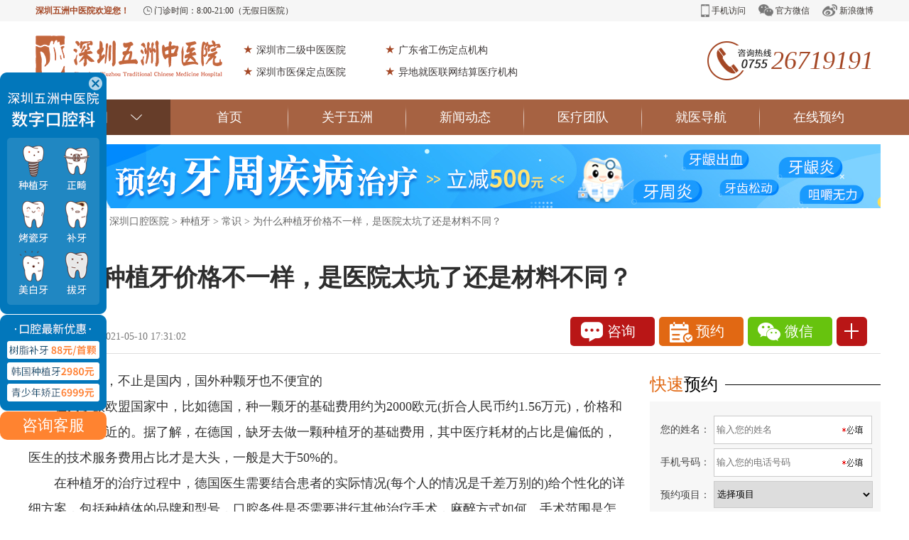

--- FILE ---
content_type: text/html
request_url: http://kouqiang.wz16.net/zhongzhiya/20210510120999.shtml
body_size: 14235
content:
<!DOCTYPE html PUBLIC "-//W3C//DTD XHTML 1.0 Transitional//EN" "http://www.w3.org/TR/xhtml1/DTD/xhtml1-transitional.dtd">
<html xmlns="http://www.w3.org/1999/xhtml">
<head>
<meta http-equiv="Content-Type" content="text/html; charset=utf-8" />
<title>为什么种植牙价格不一样，是医院太坑了还是材料不同？_种植牙_深圳五洲中医院</title>
<meta name="keywords" content="深圳种植牙费用,宝安种植牙医院有哪些" />
<meta name="description" content="一、其实，不止是国内，国外种颗牙也不便宜的 在大多数欧盟国家中，比如德国，种一颗牙的基础费用约为2000欧元(折合人民币约1.56万元)，价格和国内是基本相近的。据了解，在德国" />
<link rel="stylesheet" type="text/css" href="https://boaioss.oss-cn-shenzhen.aliyuncs.com/bajs/style/reset.css">
<link rel="stylesheet" type="text/css" href="http://css.wz16.net/css/detail.css">
<script src="https://boaioss.oss-cn-shenzhen.aliyuncs.com/bajs/modules/project/wz/pc/init.js"></script>
<script src="https://boaioss.oss-cn-shenzhen.aliyuncs.com/bajs/sea-2.3.0.min.js"></script>
<script src="https://boaioss.oss-cn-shenzhen.aliyuncs.com/bajs/sea.config.js"></script>
<!--[if lt IE 9]>
    <script src="https://boaioss.oss-cn-shenzhen.aliyuncs.com/bajs/static/html5shiv.min.js"></script>
<![endif]-->
<script type="text/javascript" src="http://css.wz16.net/js/zd_jump.js"></script>
<script type="text/javascript">
var furl = "http://wap.wz16.net/kouqiang/zhongzhiya/20210510120999.shtml";
if(furl){
	uaredirect(furl+cs_o);
}else{
	uaredirect("http://wap.wz16.net/kouqiang/");
}
</script>
</head>
<body>

<link rel="stylesheet" type="text/css" href="https://boaioss.oss-cn-shenzhen.aliyuncs.com/bajs/modules/project/wz/pc/utility/public/header-3/header-3.css">
<section class="public-top-1">
    <div class="top-box">
        <div class="slogan">深圳五洲中医院欢迎您！</div>
        <div class="top-link fz"><i class="ioc"></i>门诊时间：8:00-21:00（无假日医院）</div>   
        <div class="login-info"> 
            <a rel="nofollow" href="http://wap.wz16.net/" target="_blank"><i class="ioc1"></i>手机访问</a>
           <!--  <a href="http://www.wz16.net/wuzhouapp/" target="_blank"><i class="ioc2"></i>APP下载</a> -->
            <a rel="nofollow" href="javascript:;" target="_self" class="code"><i class="ioc3"></i>官方微信<em></em></a>
            <a rel="nofollow" href="https://weibo.com/szwzyy" target="_blank"><i class="ioc4"></i>新浪微博</a>
        </div>
    </div>
</section>
<header class="public-header-1">
   <div class="head-info">
        <a href="http://www.wz16.net/" target="_blank" class="logo"></a>
       <ul>
           <li><i>★</i>深圳市二级中医医院</li>
           <li><i>★</i>广东省工伤定点机构</li>
           <li><i>★</i>深圳市医保定点医院</li>
            <li><i>★</i>异地就医联网结算医疗机构</li>
       </ul>
        <em class="main-text"></em>
        <span class="tel"><i></i>26719191</span>
    </div>
</header>
<link rel="stylesheet" type="text/css" href="https://boaioss.oss-cn-shenzhen.aliyuncs.com/bajs/modules/project/wz/pc/utility/public/nav-3/nav-3.css">
<section class="public-nav-1 clearfix">
    <div class="nav-info clearfix">
        <span>诊疗项目<b></b></span>
        <nav class="nav-list fz">
            <a href="http://www.wz16.net/" target="_blank" class="link">首页<i></i></a>
            <a href="http://www.wz16.net/wuzhou/" target="_blank" class="link">关于五洲<i></i></a>
            <a href="http://www.wz16.net/wuzhou/dongtai/" target="_blank" class="link">新闻动态<i></i></a>
            <a href="http://www.wz16.net/zhuanjia/" target="_blank" class="link">医疗团队<i></i></a>
            <!--<a href="http://www.wz16.net/zhuanti.shtml" target="_blank" class="link">精彩专题</a>-->
            <dl>
                <dt><a rel="nofollow" href="javascript:;" class="link">就医导航<i></i></a></dt>
                <dd>
                    <i class="mask"></i>
                    <ul>
                        <li><i></i><a rel="nofollow" href="http://www.wz16.net/jiuzhenzhinan/luxian/" target="_blank">来院路线</a><em></em></li>
                        <li><i></i><a rel="nofollow" href="http://www.wz16.net/yuyue/" target="_blank">网上挂号</a><em></em></li>
                        <li><i></i><a rel="nofollow" href="http://www.wz16.net/yuyue2/" target="_blank">医生排班</a><em></em></li>
                        <li><i></i><a rel="nofollow" href="http://www.wz16.net/jiuzhenzhinan/liucheng/" target="_blank">就医流程</a><em></em></li>
                        <li><i></i><a rel="nofollow" href="http://www.wz16.net/jiuzhenzhinan/yibao/" target="_blank">医保指南</a><em></em></li>
                        <li><i></i><a rel="nofollow" href="http://www.wz16.net/jiuzhenzhinan/zhuyuan/" target="_blank">住院须知</a><em></em></li>
                        <li><i></i><a rel="nofollow" href="http://www.wz16.net/jiuzhenzhinan/tingche/" target="_blank">停车须知</a><em></em></li>
                        <li><i></i><a rel="nofollow" live-show="chat">网上咨询</a><em></em></li>
                        <li><i></i><a rel="nofollow" href="http://www.wz16.net/tel/" target="_blank">电话咨询</a></li>
                    </ul>             
                </dd>
            </dl>
            <a rel="nofollow" live-show="booking" class="link">在线预约</a>
        </nav>
        <div class="sub-nav">
            <div class="sub-nav-bar">
                <i class="mask"></i>
                <ul>
                    <li class="sub-nav-li n1">
                        <h2 class="sub-wrap"><a href="http://kouqiang.wz16.net/" target="_blank">口腔科<i class="ioc1"></i></a></h2>
                        <div class="sub-nav-con">
                            <div class="sub-nav-list fl">
                                <dl>
                                    <dt><a rel="nofollow" live-show="chat">牙齿种植</a></dt>
                                    <dd>
                                        <a rel="nofollow" live-show="chat">单颗缺失</a>
                                        <a rel="nofollow" live-show="chat">多颗缺失</a>
                                        <a rel="nofollow" live-show="chat">半口种植</a>
                                        <a rel="nofollow" live-show="chat">全口种植</a>
                                        <a rel="nofollow" live-show="chat">前牙缺失</a>
                                        <a rel="nofollow" live-show="chat">后牙缺失</a>
                                    </dd>
                                </dl>
                                <dl>
                                    <dt><a rel="nofollow" live-show="chat">牙齿正畸</a></dt>
                                    <dd>
                                        <a rel="nofollow" live-show="chat">隐形正畸</a>
                                        <a rel="nofollow" live-show="chat">龅牙</a>
                                        <a rel="nofollow" live-show="chat">地包天</a>
                                        <a rel="nofollow" live-show="chat">牙错位</a>
                                        <a rel="nofollow" live-show="chat">牙间隙大</a>
                                    </dd>
                                </dl>
                                <dl>
                                    <dt><a rel="nofollow" live-show="chat">牙齿修复</a></dt>
                                    <dd>
                                        <a rel="nofollow" live-show="chat">牙齿缺损</a>
                                        <a rel="nofollow" live-show="chat">牙齿变色</a>
                                        <a rel="nofollow" live-show="chat">牙齿拥挤</a>
                                        <a rel="nofollow" live-show="chat">牙齿不齐</a>
                                        <a rel="nofollow" live-show="chat">畸形牙</a>
                                        <a rel="nofollow" live-show="chat">补牙</a>
                                    </dd>
                                </dl>
                                <dl>
                                     <dt><a rel="nofollow" live-show="chat">美白洗牙</a></dt>
                                    <dd>
                                        <a rel="nofollow" live-show="chat">色素牙</a>
                                        <a rel="nofollow" live-show="chat">黑牙</a>
                                        <a rel="nofollow" live-show="chat">黄牙</a>
                                        <a rel="nofollow" live-show="chat">烟渍牙</a>
                                        <a rel="nofollow" live-show="chat">氟斑牙</a>
                                        <a rel="nofollow" live-show="chat">四环素牙</a>
                                    </dd>
                                </dl>
                                <dl>
                                    <dt><a rel="nofollow" live-show="chat">儿童口腔</a></dt>
                                    <dd>
                                        <a rel="nofollow" live-show="chat">乳牙滞留</a>
                                        <a rel="nofollow" live-show="chat">儿童蛀牙</a>
                                        <a rel="nofollow" live-show="chat">儿童牙齿畸形</a>
                                    </dd>
                                </dl>
                                <dl>
                                     <dt><a rel="nofollow" live-show="chat">牙齿治疗</a></dt>
                                    <dd>
                                        <a rel="nofollow" live-show="chat">牙周炎</a>
                                        <a rel="nofollow" live-show="chat">拔牙</a>
                                        <a rel="nofollow" live-show="chat">牙龈炎</a>
                                        <a rel="nofollow" live-show="chat">牙痛</a>
                                        <a rel="nofollow" live-show="chat">牙髓炎</a>
                                        <a rel="nofollow" live-show="chat">智齿</a>
                                        <a rel="nofollow" live-show="chat">牙龈出血</a>
                                        <a rel="nofollow" live-show="chat">牙龈肿痛</a>
                                    </dd>
                                </dl>
                                
                            </div>
                            <div class="hot-sale fr" id="hotSale1">
                                <ul>
                                    <script src='http://ls.shenzhen91.com/addons/Superads/index/getjscode?aid=106&imgtitle=口腔科' language='javascript'></script>
                                </ul>
                            </div>
                        </div>
                    </li>
                    <li class="sub-nav-li n2">
                        <h2 class="sub-wrap"><a href="http://kangfu.wz16.net/" target="_blank">针灸推拿科<i class="ioc2"></i></a></h2>
                        <div class="sub-nav-con">
                            <div class="sub-nav-list fl">
                                 <dl>
                                    <dt><a rel="nofollow" live-show="chat">颈椎疾病</a></dt>
                                    <dd>
                                        <a rel="nofollow" live-show="chat">颈椎病</a>
                                        <a rel="nofollow" live-show="chat">颈椎痛</a>
                                        <a rel="nofollow" live-show="chat">斜颈</a>
                                        <a rel="nofollow" live-show="chat">颈椎间盘脱出</a>
                                        <a rel="nofollow" live-show="chat">颈椎骨质增生</a>
                                        <a rel="nofollow" live-show="chat">椎管狭窄</a>
                                    </dd>
                                </dl>
                               <dl>
                                    <dt><a rel="nofollow" live-show="chat">腰椎疾病</a></dt>
                                    <dd>
                                        <a rel="nofollow" live-show="chat">腰椎间盘突出</a>
                                        <a rel="nofollow" live-show="chat">腰椎病</a>
                                        <a rel="nofollow" live-show="chat">腰痛</a>
                                        <a rel="nofollow" live-show="chat">腰椎骨质增生</a>
                                        <a rel="nofollow" live-show="chat">强直性脊柱炎</a>
                                        <a rel="nofollow" live-show="chat">第三腰突综合症</a>
                                    </dd>
                                </dl>
                                <dl>
                                    <dt><a rel="nofollow" live-show="chat">筋伤疾病</a></dt>
                                    <dd>
                                        <a rel="nofollow" live-show="chat">腰肌劳损</a>
                                        <a rel="nofollow" live-show="chat">落枕</a>
                                        <a rel="nofollow" live-show="chat">腱鞘炎</a>
                                        <a rel="nofollow" live-show="chat">网球肘</a>
                                        <a rel="nofollow" live-show="chat">筋膜炎</a>
                                        <a rel="nofollow" live-show="chat">肌肉拉伤</a>
                                    </dd>
                                </dl>
                                <dl>
                                    <dt><a rel="nofollow" live-show="chat">关节疾病</a></dt>
                                    <dd>
                                        <a rel="nofollow" live-show="chat">肩周炎</a>
                                        <a rel="nofollow" live-show="chat">关节炎</a>
                                        <a rel="nofollow" live-show="chat">痛风</a>
                                        <a rel="nofollow" live-show="chat">风湿</a>
                                        <a rel="nofollow" live-show="chat">股骨头坏死</a>
                                        <a rel="nofollow" live-show="chat">足跟痛</a>
                                    </dd>
                                </dl>
                                <dl>
                                    <dt><a rel="nofollow" live-show="chat">骨折创伤</a></dt>
                                    <dd>
                                        <a rel="nofollow" live-show="chat">骨折</a>
                                        <a rel="nofollow" live-show="chat">骨裂</a>
                                        <a rel="nofollow" live-show="chat">关节脱位</a>
                                        <a rel="nofollow" live-show="chat">扭伤</a>
                                        <a rel="nofollow" live-show="chat">摔伤</a>
                                    </dd>
                                </dl>
                                <dl>
                                    <dt><a rel="nofollow" live-show="chat">其他疾病</a></dt>
                                    <dd>
                                        <a rel="nofollow" live-show="chat">祛湿</a>
                                        <a rel="nofollow" live-show="chat">面瘫</a>
                                        <a rel="nofollow" live-show="chat">过敏性鼻炎</a>
                                        <a rel="nofollow" live-show="chat">鼻炎</a>
                                        <a rel="nofollow" live-show="chat">哮喘</a>
                                        <a rel="nofollow" live-show="chat">脊柱侧弯</a>
                                        <a rel="nofollow" live-show="chat">末梢神经炎</a>
                                        <a rel="nofollow" live-show="chat">偏瘫</a>
                                        <a rel="nofollow" live-show="chat">小儿脑瘫</a>
                                    </dd>
                                </dl>
                            </div>
                            <div class="hot-sale fr" id="hotSale1">
                                <script src='http://ls.shenzhen91.com/addons/Superads/index/getjscode?aid=106&imgtitle=针灸推拿科' language='javascript'></script>
                            </div>
                        </div>
                    </li>
                    <li class="sub-nav-li n3">
                        <h2 class="sub-wrap"><a href="http://zhongyi.wz16.net/" target="_blank">中医科<i class="ioc3"></i></a></h2>
                        <div class="sub-nav-con">
                            <div class="sub-nav-list fl">
                                <dl class="w654">
                                    <dt><a rel="nofollow" live-show="chat">中医调理</a></dt>
                                    <dd>
                                        <a rel="nofollow" live-show="chat">亚健康</a>
                                        <a rel="nofollow" live-show="chat">气血虚</a>
                                        <a rel="nofollow" live-show="chat">体质调理</a>
                                        <a rel="nofollow" live-show="chat">感冒咳嗽</a>
                                        <a rel="nofollow" live-show="chat">脱发</a>
                                        <a rel="nofollow" live-show="chat">便秘</a>
                                        <a rel="nofollow" live-show="chat">慢性咽炎</a>
                                        <a rel="nofollow" live-show="chat">肿瘤化疗后调理</a>
                                    </dd>
                                </dl>
                                <dl>
                                    <dt><a rel="nofollow" live-show="chat">中医胃肠病</a></dt>
                                    <dd>
                                        <a rel="nofollow" live-show="chat">胃痛</a>
                                        <a rel="nofollow" live-show="chat">胃酸</a>
                                        <a rel="nofollow" live-show="chat">胃胀</a>
                                        <a rel="nofollow" live-show="chat">慢性胃炎</a>
                                        <a rel="nofollow" live-show="chat">肠炎</a>
                                        <a rel="nofollow" live-show="chat">儿童厌食</a>
                                        <a rel="nofollow" live-show="chat">腹泻</a>
                                        <a rel="nofollow" live-show="chat">积滞</a>
                                        <a rel="nofollow" live-show="chat">消化不良</a>
                                    </dd>
                                </dl>
                                <dl class="w95">
                                    <dt><a rel="nofollow" live-show="chat">中医治失眠</a></dt>
                                    <dd>
                                        <a rel="nofollow" live-show="chat">失眠多梦</a>
                                        <a rel="nofollow" live-show="chat">入睡难</a>
                                        <a rel="nofollow" live-show="chat">神经衰弱</a>
                                    </dd>
                                </dl>
                                <dl>
                                    <dt><a rel="nofollow" live-show="chat">中医治不孕不育</a></dt>
                                    <dd>
                                        <a rel="nofollow" live-show="chat">不孕</a>
                                        <a rel="nofollow" live-show="chat">不育</a>
                                        <a rel="nofollow" live-show="chat">孕前调理</a>
                                        <a rel="nofollow" live-show="chat">中医保胎</a>
                                        <a rel="nofollow" live-show="chat">育前调理</a>
                                        <a rel="nofollow" live-show="chat">前列腺疾病</a>
                                    </dd>
                                </dl>
                                <dl>
                                    <dt><a rel="nofollow" live-show="chat">中医妇科</a></dt>
                                    <dd>
                                        <a rel="nofollow" live-show="chat">痛经</a>
                                        <a rel="nofollow" live-show="chat">月经不调</a>
                                        <a rel="nofollow" live-show="chat">乳腺增生</a>
                                        <a rel="nofollow" live-show="chat">妇科炎症</a>
                                        <a rel="nofollow" live-show="chat">卵巢早衰</a>
                                        <a rel="nofollow" live-show="chat">更年期综合症</a>
                                        <a rel="nofollow" live-show="chat">慢性盆腔炎</a>
                                    </dd>
                                </dl>
                                <dl class="w95">
                                    <dt><a rel="nofollow" live-show="chat">其他疾病</a></dt>
                                    <dd>
                                        <a rel="nofollow" live-show="chat">高血压</a>
                                        <a rel="nofollow" live-show="chat">冠心病</a>
                                        <a rel="nofollow" live-show="chat">心率失常</a>
                                        <a rel="nofollow" live-show="chat">脑梗塞</a>
                                        <a rel="nofollow" live-show="chat">慢性肝炎</a>
                                        <a rel="nofollow" live-show="chat">肝硬化</a>
                                        <a rel="nofollow" live-show="chat">脂肪肝</a>
                                        <a rel="nofollow" live-show="chat">酒精肝</a>
                                    </dd>
                                </dl>
                            </div>
                            <div class="hot-sale fr" id="hotSale1">
                                <script src='http://ls.shenzhen91.com/addons/Superads/index/getjscode?aid=106&imgtitle=中医科' language='javascript'></script>
                            </div>
                        </div>
                    </li>
                    <li class="sub-nav-li n4">
                        <h2 class="sub-wrap"><a href="http://tijian.wz16.net/" target="_blank">体检科<i class="ioc4"></i></a></h2>
                        <div class="sub-nav-con">
                            <div class="sub-nav-list fl">
                                <dl>
                                    <dt><a href="http://tijian.wz16.net/" target="_blank">驾驶证体检</a></dt>
                                </dl>
                                <dl>
                                    <dt><a href="http://tijian.wz16.net/" target="_blank">入职体检</a></dt>
                                </dl>
                                <dl>
                                    <dt><a href="http://tijian.wz16.net/" target="_blank">青年体检</a></dt>
                                </dl>
                                <dl>
                                    <dt><a href="http://tijian.wz16.net/" target="_blank">中老年体检</a></dt>
                                </dl>
                                <dl>
                                    <dt><a href="http://tijian.wz16.net/" target="_blank">女性体检</a></dt>
                                </dl>
                                <dl>
                                    <dt><a href="http://tijian.wz16.net/" target="_blank">男性体检</a></dt>
                                </dl>
                                <dl>
                                    <dt><a href="http://tijian.wz16.net/" target="_blank">孕检</a></dt>
                                </dl>
                                <dl>
                                    <dt><a href="http://tijian.wz16.net/" target="_blank">儿童体检</a></dt>
                                </dl>
                                <dl>
                                    <dt><a href="http://tijian.wz16.net/" target="_blank">专项体检</a></dt>
                                </dl>
                            </div>
                            <div class="hot-sale fr" id="hotSale1">
                                <script src='http://ls.shenzhen91.com/addons/Superads/index/getjscode?aid=106&imgtitle=体检科' language='javascript'></script>
                            </div>
                        </div>
                    </li>
                    <li class="sub-nav-li n5">
                        <h2 class="sub-wrap"><a href="http://fuke.wz16.net/" target="_blank">妇科<i class="ioc5"></i></a></h2>
                        <div class="sub-nav-con">
                            <div class="sub-nav-list fl">
                                 <dl>
                                    <dt><a rel="nofollow" live-show="chat">妇科炎症</a></dt> 
                                    <dd>        
                                        <a rel="nofollow" live-show="chat">阴道炎</a>
                                        <a rel="nofollow" live-show="chat">宫颈炎</a>
                                        <a rel="nofollow" live-show="chat">盆腔炎</a>
                                        <a rel="nofollow" live-show="chat">外阴炎</a>
                                        <a rel="nofollow" live-show="chat">附件炎</a>
                                        <a rel="nofollow" live-show="chat">子宫内膜炎</a>
                                    </dd>
                                </dl>
                                <dl>
                                    <dt><a rel="nofollow" live-show="chat">不孕不育</a></dt>
                                    <dd class="w50 h88">
                                        <a rel="nofollow" live-show="chat">不孕检查</a>
                                        <a rel="nofollow" live-show="chat">习惯性流产</a>
                                        <a rel="nofollow" live-show="chat">输卵管不孕</a>
                                        <a live-show="chat" >中医调理</a>
                                    </dd>
                                </dl>
                                <dl>
                                    <dt><a rel="nofollow" live-show="chat">计划生育</a></dt>
                                    <dd class="h88">
                                        <a rel="nofollow" live-show="chat">早孕检查</a>
                                        <!-- <a rel="nofollow" live-show="chat">上环取环</a> -->
                                        <a rel="nofollow" live-show="chat">卵泡监测</a>
                                        <a rel="nofollow" live-show="chat">二胎咨询</a>
                                        <a rel="nofollow" live-show="chat">宫外孕</a>
                                        <a rel="nofollow" live-show="chat">孕前检查</a>
                                       <!--  <a rel="nofollow" live-show="chat">人流</a> -->
                                    </dd>
                                </dl>
                                <dl>
                                    <dt><a rel="nofollow" live-show="chat">妇科内分泌</a></dt>
                                    <dd>
                                        <a live-show="chat" class="w33">月经不调</a>
                                        <a live-show="chat" class="w33">痛经</a>
                                        <a live-show="chat" class="w33">卵巢早衰</a>
                                        <a rel="nofollow" live-show="chat">更年期综合症</a>
                                        <a rel="nofollow" live-show="chat">闭经</a>
                                        <a rel="nofollow" live-show="chat">功能性子宫出血</a>
                                        <a rel="nofollow" live-show="chat">多囊卵巢</a>
                                    </dd>
                                </dl>
                                <dl class="w230">
                                    <dt><a rel="nofollow" live-show="chat">宫颈疾病</a></dt>
                                    <dd class="h88">
                                        <a rel="nofollow" live-show="chat">宫颈炎</a>
                                        <a rel="nofollow" live-show="chat">宫颈赘生物</a>
                                        <a rel="nofollow" live-show="chat">HPV感染</a>
                                        <!-- <a rel="nofollow" live-show="chat">LEEP术</a> -->
                                    </dd>
                                </dl>
                                <dl class="w230">
                                    <dt><a rel="nofollow" live-show="chat">妇科肿瘤</a></dt>
                                    <dd>
                                        <a rel="nofollow" live-show="chat">卵巢囊肿</a>
                                        <a rel="nofollow" live-show="chat">子宫肌瘤</a>
                                        <a rel="nofollow" live-show="chat">巴氏腺囊肿</a>
                                        <a rel="nofollow" live-show="chat">巧克力囊肿</a>
                                    </dd>
                                </dl>
                                <dl>
                                    <dt><a rel="nofollow" live-show="chat">妇科检查</a></dt>
                                    <dd class="w50">
                                        <a rel="nofollow" live-show="chat">白带异常</a>
                                        <a rel="nofollow" live-show="chat">性激素六项</a>
                                        <a rel="nofollow" live-show="chat">两癌筛查(宫颈癌、乳腺癌)</a>
                                    </dd>
                                </dl>
                                <dl class="w230">
                                    <dt><a rel="nofollow" live-show="chat">妇科其他</a></dt>
                                    <dd>
                                        <a rel="nofollow" live-show="chat">乳腺增生</a>
                                        <a rel="nofollow" live-show="chat">乳腺炎</a>
                                    </dd>
                                </dl>
                            </div>
                            <div class="hot-sale fr" id="hotSale1">
                                <script src='http://ls.shenzhen91.com/addons/Superads/index/getjscode?aid=106&imgtitle=妇科' language='javascript'></script>
                            </div>
                        </div>
                    </li>
                                        <li class="sub-nav-li n7">
                        <h2 class="sub-wrap"><a href="http://pifu.wz16.net/" target="_blank">皮肤科<i class="ioc7"></i></a></h2>
                        <div class="sub-nav-con">
                            <div class="sub-nav-list fl">
                                <dl>
                                    <dt><a rel="nofollow" live-show="chat">皮肤美容</a></dt>
                                    <dd>
                                        <a rel="nofollow" live-show="chat">青春痘/痤疮</a>
                                        <a rel="nofollow" live-show="chat">祛斑/点痣</a>
                                        <a rel="nofollow" live-show="chat">痘坑痘印</a>
                                        <a rel="nofollow" live-show="chat">红血丝</a>
                                        <a rel="nofollow" live-show="chat">疤痕</a>
                                        <a rel="nofollow" live-show="chat">毛周角化</a>
                                        <a rel="nofollow" live-show="chat">酒糟鼻</a>
                                    </dd>
                                </dl>

                                <dl>
                                    <dt><a rel="nofollow" live-show="chat">中医减肥</a></dt>
                                    <dd>
                                        <a rel="nofollow" live-show="chat">埋线减肥</a>
                                        <a rel="nofollow" live-show="chat">拔罐减肥</a>
                                        <a rel="nofollow" live-show="chat">针灸减肥</a>
                                </dl>

                                <dl>
                                    <dt><a rel="nofollow" live-show="chat">普通皮肤病</a></dt>
                                    <dd>
                                        <a rel="nofollow" live-show="chat">皮炎/湿疹</a>
                                        <a rel="nofollow" live-show="chat">扁平疣</a>
                                        <a rel="nofollow" live-show="chat">荨麻疹</a>
                                        <a rel="nofollow" live-show="chat">疥疮</a>
                                        <a rel="nofollow" live-show="chat">过敏</a>
                                        <a rel="nofollow" live-show="chat">手足癣</a>
                                        <a rel="nofollow" live-show="chat">皮肤瘙痒</a>
                                        <a rel="nofollow" live-show="chat">毛囊炎</a>
                                        <a rel="nofollow" live-show="chat">带状疱疹</a>
                                        <a rel="nofollow" live-show="chat">水痘</a>
                                    </dd>
                                </dl>

                                <dl>
                                    <dt><a rel="nofollow" live-show="chat">其他皮肤病</a></dt>
                                    <dd>
                                        <a rel="nofollow" live-show="chat">牛皮癣<br/>(银屑病)</a>
                                        <a rel="nofollow" live-show="chat">白癜风</a>
                                        <a rel="nofollow" live-show="chat">其他皮肤病</a>
                                    </dd>
                                </dl>
                            </div>
                            <div class="hot-sale fr" id="hotSale1">
                                <script src='http://ls.shenzhen91.com/addons/Superads/index/getjscode?aid=106&imgtitle=皮肤科' language='javascript'></script>
                            </div>
                        </div>
                    </li>
                    <li class="sub-nav-li n8">
                        <h2 class="sub-wrap"><a href="http://neike.wz16.net/" target="_blank">内科<i class="ioc8"></i></a></h2>
                        <div class="sub-nav-con">
                            <div class="sub-nav-list fl">
                                <dl>
                                    <dt><a rel="nofollow" live-show="chat">循环系统疾病</a></dt>
                                    <dd>
                                        <a rel="nofollow" live-show="chat">高血压</a>
                                        <a rel="nofollow" live-show="chat">高血脂</a>
                                        <a rel="nofollow" live-show="chat">冠心病</a>
                                        <a rel="nofollow" live-show="chat">稳定型心绞痛</a>
                                        <a rel="nofollow" live-show="chat">心律失常</a>
                                        <a rel="nofollow" live-show="chat">动脉硬化</a>
                                    </dd>
                                </dl>
                                <dl>
                                    <dt><a rel="nofollow" live-show="chat">内分泌系统疾病</a></dt>
                                    <dd>
                                        <a rel="nofollow" live-show="chat">糖尿病</a>
                                        <a rel="nofollow" live-show="chat">甲状腺疾病</a>
                                    </dd>
                                </dl>
                                <dl>
                                    <dt><a rel="nofollow" live-show="chat">呼吸系统疾病</a></dt>
                                    <dd>
                                        <a rel="nofollow" live-show="chat">普通感冒</a>
                                        <a live-show="chat" >流感</a>
                                        <a live-show="chat" >扁桃体炎</a>
                                        <a live-show="chat" >急性支气管炎</a>
                                        <a rel="nofollow" live-show="chat">肺炎</a>
                                        <a rel="nofollow" live-show="chat">肺心病</a>
                                    </dd>
                                </dl>
                                <dl>
                                    <dt><a rel="nofollow" live-show="chat">消化系统疾病</a></dt>
                                    <dd class="w50">
                                        <a rel="nofollow" live-show="chat">反流性食管炎</a>
                                        <a rel="nofollow" live-show="chat">胃炎</a>
                                        <a rel="nofollow" live-show="chat">胃溃疡</a>
                                        <a rel="nofollow" live-show="chat">急性胃肠炎</a>
                                        <a rel="nofollow" live-show="chat">酒精肝</a>
                                        <a rel="nofollow" live-show="chat">脂肪肝</a>
                                    </dd>
                                </dl>
                                <dl>
                                    <dt><a rel="nofollow" live-show="chat">神经系统疾病</a></dt>
                                    <dd>
                                        <a rel="nofollow" live-show="chat">高血压脑病</a>
                                        <a rel="nofollow" live-show="chat">偏头痛</a>
                                        <a rel="nofollow" live-show="chat">三叉神经炎</a>
                                    </dd>
                                </dl>
                                <dl>
                                    <dt><a rel="nofollow" live-show="chat">内科其他</a></dt>
                                    <dd>
                                        <a rel="nofollow" live-show="chat">脊髓炎</a>
                                        <a rel="nofollow" live-show="chat">血液病</a>
                                        <a rel="nofollow" live-show="chat">贫血</a>
                                        <a rel="nofollow" live-show="chat">查乙肝</a>
                                    </dd>
                                </dl>
                            </div>
                            <div class="hot-sale fr" id="hotSale1">
                                <script src='http://ls.shenzhen91.com/addons/Superads/index/getjscode?aid=106&imgtitle=内科' language='javascript'></script>
                            </div>
                        </div>
                    </li>
                    <li class="sub-nav-li n6">
                        <h2 class="sub-wrap"><a href="http://waike.wz16.net/" target="_blank">综合外科<i class="ioc6"></i></a></h2>
                        <div class="sub-nav-con">
                            <div class="sub-nav-list fl">
                                <dl>
                                    <dt><a rel="nofollow" live-show="chat">特色项目</a></dt>
                                    <dd>
                                        <a rel="nofollow" live-show="chat">乳腺微创手术</a>
                                        <a rel="nofollow" live-show="chat">结石微创手术</a>
                                        <a rel="nofollow" live-show="chat">肛肠微创手术</a>
                                        <a rel="nofollow" live-show="chat">血管造瘘手术</a>
                                        <a rel="nofollow" live-show="chat">腹腔镜微创手术</a>
                                    </dd>
                                </dl>
                                <dl>
                                    <dt><a rel="nofollow" live-show="chat">腹部外科</a></dt>
                                    <dd>
                                        <a rel="nofollow" live-show="chat">疝</a>
                                        <a rel="nofollow" live-show="chat">胆囊炎</a>
                                        <a rel="nofollow" live-show="chat">胆囊结石</a>
                                        <a rel="nofollow" live-show="chat">阑尾炎</a>
                                        <a rel="nofollow" live-show="chat">胃大部切除</a>
                                        <a rel="nofollow" live-show="chat">脾切除</a>
                                    </dd>
                                </dl>
                                <dl>
                                    <dt><a rel="nofollow" live-show="chat">泌尿外科</a></dt>
                                    <dd>
                                        <a rel="nofollow" live-show="chat">肾结石</a>
                                        <a rel="nofollow" live-show="chat">输尿管结石</a>
                                        <a rel="nofollow" live-show="chat">膀胱结石</a>
                                        <a rel="nofollow" live-show="chat">后尿道结石</a>
                                        <a rel="nofollow" live-show="chat">前列腺疾病</a>
                                        <a rel="nofollow" live-show="chat">包皮包茎</a>
                                        <a rel="nofollow" live-show="chat">精索静脉曲张</a>
                                        <a rel="nofollow" live-show="chat">泌尿生殖感染</a>
                                        <a rel="nofollow" live-show="chat">男性不育</a>
                                    </dd>
                                </dl>
                                 <dl>
                                    <dt><a rel="nofollow" live-show="chat">乳腺疾病</a></dt>
                                    <dd>
                                        <a rel="nofollow" live-show="chat">急性乳腺炎</a>
                                        <a rel="nofollow" live-show="chat">乳腺增生症</a>
                                        <a rel="nofollow" live-show="chat">乳腺良性肿瘤</a>
                                        <a rel="nofollow" live-show="chat">乳腺肿瘤</a>
                                    </dd>
                                </dl>
                                <dl>
                                    <dt><a rel="nofollow" live-show="chat">肛肠疾病</a></dt>
                                    <dd>
                                        <a rel="nofollow" live-show="chat">痔疮</a>
                                        <a rel="nofollow" live-show="chat">肛瘘</a>
                                        <a rel="nofollow" live-show="chat">肛裂</a>
                                        <a rel="nofollow" live-show="chat">肛周脓肿</a>
                                        <a rel="nofollow" live-show="chat">直肠息肉</a>
                                        <a rel="nofollow" live-show="chat">结直肠肿瘤</a>
                                        <a rel="nofollow" live-show="chat">肛门失禁</a>
                                        <a rel="nofollow" live-show="chat">肛门疣病</a>
                                        <a rel="nofollow" live-show="chat">肛门直肠外伤</a>
                                    </dd>
                                </dl>
                                <dl >
                                    <dt><a rel="nofollow" live-show="chat">其他</a></dt>
                                    <dd  class="h88">
                                        <a rel="nofollow" live-show="chat">甲状腺结节</a>
                                        <a rel="nofollow" live-show="chat">体表肿块</a>
                                        <a rel="nofollow" live-show="chat">腋臭</a>
                                        <a rel="nofollow" live-show="chat">四肢外伤手术</a>
                                        <a rel="nofollow" live-show="chat">肌肉肌腱损伤</a>
                                    </dd>
                                </dl>
                            </div>
                            <div class="hot-sale fr" id="hotSale1">
                                <script src='http://ls.shenzhen91.com/addons/Superads/index/getjscode?aid=106&imgtitle=综合外科' language='javascript'></script>
                            </div>
                        </div>
                    </li>
                    <li class="sub-nav-li n10">
                        <h2 class="sub-wrap"><a href="http://www.wz16.net/xuetouke/" target="_blank">血液透析室<i class="ioc10"></i></a></h2>
                        <div class="sub-nav-con">
                            <div class="sub-nav-list fl">
                                <dl>
                                    <dt><a rel="nofollow" live-show="chat">血液透析</a></dt>
                                </dl>
                            </div>
                            <div class="hot-sale fr" id="hotSale1">
                                <script src='http://ls.shenzhen91.com/addons/Superads/index/getjscode?aid=106&imgtitle=血液透析' language='javascript'></script>
                            </div>
                        </div>
                    </li>
                    <li class="sub-nav-li n11">
                        <h2 class="sub-wrap"><a href="http://kf.wz16.net" target="_blank">康复医学科<i class="ioc11"></i></a></h2>
                        <div class="sub-nav-con">
                            <div class="sub-nav-list fl">
                                <dl>
                                    <dt><a rel="nofollow" live-show="chat">神经康复</a></dt>
                                    <dd >
                                        <a rel="nofollow" live-show="chat">脑卒中</a>
                                        <a rel="nofollow" live-show="chat">脑外伤</a>
                                        <a rel="nofollow" live-show="chat">脊髓损伤</a>
                                        <a rel="nofollow" live-show="chat">脊髓炎</a>
                                        <a rel="nofollow" live-show="chat">周围神经损伤</a>
                                        <a rel="nofollow" live-show="chat">帕金森病</a>
                                        <a rel="nofollow" live-show="chat">阿尔茨海默病(癫痫)</a>
                                    </dd>
                                </dl>
                                <dl>
                                    <dt><a rel="nofollow" live-show="chat">骨科康复</a></dt>
                                    <dd >
                                        <a live-show="chat" class="w100">人工关节置换术后</a>
                                        <a live-show="chat" class="w33">骨折</a>
                                        <a live-show="chat" class="w33">骨关节炎</a>
                                        <a live-show="chat" class="w33">手外伤</a>
                                        <a live-show="chat" class="w100">特发性脊柱侧弯</a>
                                        <a rel="nofollow" live-show="chat">强直性脊柱炎</a>
                                        <a rel="nofollow" live-show="chat">截肢术后</a>
                                    </dd>
                                </dl>
                                <dl >
                                    <dt><a rel="nofollow" live-show="chat">颈肩腰腿痛专科康复</a></dt>
                                    <dd>
                                        <a rel="nofollow" live-show="chat">颈椎病</a>
                                        <a rel="nofollow" live-show="chat">腰椎小关节病</a>
                                        <a live-show="chat" class="w100">腰椎间盘突出症</a>
                                        <a live-show="chat" class="w100">椎弓峡部崩裂和脊柱滑脱</a>
                                        <a live-show="chat" class="w100">腰背肌筋膜炎</a>
                                    </dd>
                                </dl>
                                <dl >
                                    <dt><a rel="nofollow" live-show="chat">医养结合</a></dt>
                                    <dd >
                                        <a live-show="chat" class="w33">高血压</a>
                                        <a live-show="chat" class="w33">糖尿病</a>
                                        <a live-show="chat" class="w33">尿毒症</a>
                                        <a live-show="chat" class="w100">冠状动脉粥样性硬化心脏病</a>
                                        <a rel="nofollow" live-show="chat">慢性支气管炎</a>
                                        <a rel="nofollow" live-show="chat">哮喘</a>
                                        <a rel="nofollow" live-show="chat">慢性充血性心力衰竭</a>
                                    </dd>
                                </dl>
                                <dl >
                                    <dt><a rel="nofollow" live-show="chat">儿童康复</a></dt>
                                    <dd  >
                                        <a live-show="chat" class="w100">儿童发育精神行为障碍</a>
                                        <a live-show="chat" class="w100">脑性瘫痪</a>
                                        <a live-show="chat" class="w100">臂丛神经损伤</a>
                                        <a live-show="chat" class="w100">进行性肌营养不良</a>
                                    </dd>
                                </dl>
                                <dl >
                                    <dt><a rel="nofollow" live-show="chat">其他</a></dt>
                                    <dd  >
                                        <a rel="nofollow" live-show="chat">肿瘤康复</a>
                                        <a rel="nofollow" live-show="chat">临终关怀</a>
                                        <a rel="nofollow" live-show="chat">工伤康复</a>
                                    </dd>
                                </dl>
                            </div>
                            <div class="hot-sale fr" id="hotSale1">
                                <script src='http://ls.shenzhen91.com/addons/Superads/index/getjscode?aid=106&imgtitle=康复医学科' language='javascript'></script>
                            </div>
                        </div>
                    </li>
                    <li class="sub-nav-li n12">
                        <h2 class="sub-wrap"><a href="http://www.wz16.net/yanke/" target="_blank">眼科<i class="ioc12"></i></a></h2>
                        <div class="sub-nav-con">
                            <div class="sub-nav-list fl">
                                <dl>
                                    <dt><a rel="nofollow" live-show="chat">常见眼病</a></dt>
                                    <dd>
                                        <a rel="nofollow" live-show="chat">结膜炎</a>
                                        <a rel="nofollow" live-show="chat">角膜炎</a>
                                        <a rel="nofollow" live-show="chat">干眼症</a>
                                        <a rel="nofollow" live-show="chat">睑缘炎</a>
                                        <a rel="nofollow" live-show="chat">麦粒肿</a>
                                        <a rel="nofollow" live-show="chat">霰粒肿</a>
                                    </dd>
                                </dl>
                                <dl>
                                    <dt><a rel="nofollow" live-show="chat">视力矫正</a></dt>
                                    <dd>
                                        <a rel="nofollow" live-show="chat">青少年近视防控</a>
                                        <a rel="nofollow" live-show="chat">近视/远视/散光</a>
                                        <a rel="nofollow" live-show="chat">医学验光配镜</a>
                                        <a rel="nofollow" live-show="chat">框架眼镜</a>
                                        <a rel="nofollow" live-show="chat">角膜塑形镜验配</a>
                                        <a rel="nofollow" live-show="chat">老花眼矫正</a>
                                    </dd>
                                </dl>
                                <dl>
                                    <dt><a rel="nofollow" live-show="chat">眼前节疾病</a></dt>
                                    <dd>
                                        <a rel="nofollow" live-show="chat">白内障早期诊断与转诊</a>
                                        <a rel="nofollow" live-show="chat">青光眼筛查与药物治疗</a>
                                        <a rel="nofollow" live-show="chat">翼状胬肉保守治疗</a>
                                    </dd>
                                </dl>
                                <dl>
                                    <dt><a rel="nofollow" live-show="chat">眼底病</a></dt>
                                    <dd>
                                        <a rel="nofollow" live-show="chat">糖尿病视网膜病变初步筛查</a>
                                        <a rel="nofollow" live-show="chat">高血压眼底改变检查</a>
                                    </dd>
                                </dl>
                                <dl>
                                    <dt><a rel="nofollow" live-show="chat">其他服务</a></dt>
                                    <dd>
                                        <a rel="nofollow" live-show="chat">眼表异物取出</a>
                                        <a rel="nofollow" live-show="chat">泪道冲洗治疗</a>
                                        <a rel="nofollow" live-show="chat">眼部外伤应急处理</a>
                                    </dd>
                                </dl>
                                <dl>
                                    <dt><a rel="nofollow" live-show="chat">特色检查项目</a></dt>
                                    <dd>
                                        <a rel="nofollow" live-show="chat">电脑验光</a>
                                        <a rel="nofollow" live-show="chat">非接触式眼压测量</a>
                                        <a rel="nofollow" live-show="chat">裂隙灯检查</a>
                                        <a rel="nofollow" live-show="chat">眼底镜检查</a>
                                        <a rel="nofollow" live-show="chat">角膜荧光素染色检查</a>
                                        <a rel="nofollow" live-show="chat">泪液分泌试验</a>
                                    </dd>
                                </dl>
                            </div>
                            <div class="hot-sale fr" id="hotSale1">
                                <script src="http://ls.shenzhen91.com/addons/Superads/index/getjscode?aid=106&amp;imgtitle=眼科" language="javascript"></script>no data in ads
                            </div>
                        </div>
                    </li>
                    
                </ul>
            </div>
        </div>
     </div>
</section>
<section class="container">
    <section>
        <div class="item f1Box">
            <div class="f1BoxList">	


<!--新增广告 yanghai 2016/10/24-->
<div class="adrBox" style="position:relative; height:90px;">
<i id="adrPagezd"></i>
    <script src='http://ls.shenzhen91.com/addons/Superads/index/getjscode?aid=113&imgtitle=口腔科' language='javascript'></script>
</div></div>
            <div class="search"><a href='http://www.wz16.net/'>深圳五洲中医院</a> > <a href='http://kouqiang.wz16.net/'>深圳口腔医院</a> > <a href='http://kouqiang.wz16.net/zhongzhiya/'>种植牙</a> > <a href='http://kouqiang.wz16.net/zhongzhiya/list_461_1.shtml'>常识</a> > 为什么种植牙价格不一样，是医院太坑了还是材料不同？ <span class="searchBox"></span></div>
            <h2>为什么种植牙价格不一样，是医院太坑了还是材料不同？</h2>
            <div class="adr"><a href="http://www.wz16.net/" title="深圳五洲中医院" target="_blank" >深圳五洲中医院</a> <span>2021-05-10 17:31:02 </span>
                <span class="btn">
                    <a live-show="chat" class="ioc1"><i class="bgImg"></i>咨询</a>
                    <a live-show="booking" class="ioc2"><i class="bgImg"></i>预约</a>
                    <!-- <a href="#" class="ioc3"><i class="bgImg"></i>微信</a>
                    <a href="#" class="ioc4"><i class="bgImg"></i></a>
                    <a href="#" class="ioc5"><i class="bgImg"></i>1680</a> -->
                    <div class="bdsharebuttonbox bdshare-button-style0-16" data-bd-bind="1479969182453">
                        <a class="bds_weixin ioc3" data-cmd="weixin" title="分享到微信"><i class="bgImg"></i>微信</a>
                        <a class="bds_more ioc4" data-cmd="more"><i class="bgImg"></i></a>
                    </div>
                    <script>window._bd_share_config={"common":{"bdSnsKey":{},"bdText":"","bdMini":"2","bdPic":"","bdStyle":"0","bdSize":"16"},"share":{}};with(document)0[(getElementsByTagName('head')[0]||body).appendChild(createElement('script')).src='http://bdimg.share.baidu.com/static/api/js/share.js?v=89860593.js?cdnversion='+~(-new Date()/36e5)];</script>
                </span>
            </div>
        </div>
    </section>
    <section> 
        <div class="item">
            <div class="left">
                <div class="f2BoxCon">
                    <p>
	　　一、其实，不止是国内，国外种颗牙也不便宜的</p>
<p>
	　　在大多数欧盟国家中，比如德国，种一颗牙的基础费用约为2000欧元(折合人民币约1.56万元)，价格和国内是基本相近的。据了解，在德国，缺牙去做一颗种植牙的基础费用，其中医疗耗材的占比是偏低的，医生的技术服务费用占比才是大头，一般是大于50%的。</p>
<p>
	　　在种植牙的治疗过程中，德国医生需要结合患者的实际情况(每个人的情况是千差万别的)给个性化的详细方案，包括种植体的品牌和型号，口腔条件是否需要进行其他治疗手术，麻醉方式如何、手术范围是怎样的，是否需要采用附加器械、还要判断是否需要放射学检查和数字化引导等，并根据个人实际情况所需要做的其他治疗手段和项目，在基础费用上增加相应的治疗费用。</p>
<p>
	　　患者可以根据个人的经济能力以及对手术过程中的创伤是否能接受，或者接受到怎样的程度，来决定是否接受种植牙治疗。而且，大部分牙科治疗是不在医疗保险范围内的，所以德国患者得根据社区全科牙医的检查结果做出判断后再给出推荐，选择专科医师进行自费的种植牙修复治疗，根据选择的医生不同，费用还会有所浮动。</p>
<p>
	　　好了，说了国外的情况，再来说说具体的种植牙价格的影响因素</p>
<p style="text-align: center;">
	<img src="http://img.wz16.net/uploads/allimg/200812/1413136156-2.jpg" /></p>
<p>
	　　二、<a href="http://kouqiang.wz16.net/zhongzhiya/">种植牙的价格</a>受多种因素相互影响</p>
<p>
	　　当牙齿缺失去做种植牙修复的时候，相对于其他【补牙】来说，确实是比较贵，而且这个价格受品牌、质量、性能、材料、工艺、材料等诸多因素影响，差价还是比较大。</p>
<p>
	　　种植牙的费用包括手术、麻醉的费用，以及种植体、种植基台、牙冠等材料的费用。</p>
<p>
	　　做种植牙修复，做完是包括种植体、种植基台、牙冠等部分的，分不同时间进行的。种植体是植入牙槽骨中的部分，是充当牙根的&ldquo;钉子&rdquo;;种植基台是种植体在牙床黏膜外的部分，作用是连接、固定牙冠;牙冠，也就是大家常说的&ldquo;假牙&rdquo;。另外，种植牙过程中，根据患者的颌骨缺损或吸收的情况，过程中还可能用到增加局部骨量的生物膜及骨粉等修复材料，也及时大家常问的&ldquo;为什么我要加骨粉，有的人不要&rdquo;，这是因人而异的。</p>
<p>
	　　在公立医院，每一项都会注明收费金额，一颗种植牙的总价通常在1万至3万元间。种植体是其中重要核心的耗材，因为要种植体的材料要采用不会引起人体排斥的纯钛或钛合金，种植体的外形设计也需要经过大量的科研和长期的临床实践，才能找到适合且稳定有效的种植体设计。这个过程，生产成本和科技含量较高，所以是做种植牙的主要成本。</p>
<p>
	　　目前，国内外的生产厂家众多(大家对健康的关注意识越来越强，希望找到健康稳定的方式对缺牙进行修复，也是之前一些缺牙修复的方式弊端越来越明显，种植牙的优势越来越被大众接受认可，有需求就会有越来越多的生产厂家进行种植牙的生产。)，但排名靠前都是欧美企业，如瑞典诺贝尔种植系统(我之前说过，这是种植牙的发明者，历史悠久、科研投入巨大、患者群体巨大，有长期跟踪随访患者，是种植体最长使用者的世界纪录保持品牌)、瑞士ITI种植系统等，临床使用广泛，验证时间更久，价格也更高，每颗1.5万至3万元不等;国产及韩国品牌价格稍微低一些，一颗6000-1.5万元不等。</p>

                    <div class="search"><span>搜索热词：</span>
					<a href="http://kouqiang.wz16.net/zhongzhiya/">种植牙</a>
					<a href="http://kouqiang.wz16.net/kaociya/">烤瓷牙</a>
					<a href="http://kouqiang.wz16.net/quanciya/">全瓷牙</a>
					<a href="http://kouqiang.wz16.net/jiaozheng/">牙齿矫正</a>
					<a href="http://kouqiang.wz16.net/yinxingzhengji/">隐形正畸</a>

                    <a href="http://kouqiang.wz16.net/zixun/">宝安口腔医院</a>
                    <a href="kouqiang.wz16.net/zhongzhiya/list_461_1.shtml">种植牙的费用</a>
                    <a href="http://kouqiang.wz16.net/zt_jcmb/">皓齿美白</a>
                    <a href="kouqiang.wz16.net/meibai/">牙齿美白</a>
                    <a href="http://kouqiang.wz16.net/baya/list_1051_1.shtml">深圳拔牙</a>
                    <a href="http://kouqiang.wz16.net/zhichi/20210313120736.shtml">深圳拔智齿</a>
                    <a href="http://kouqiang.wz16.net/buya/">深圳补牙</a>
                    <a href="http://kouqiang.wz16.net/quchi/20190703118083.shtml">根管治疗</a>
                    <a href="http://kouqiang.wz16.net/zhongzhiya/20190605117891.shtml">种植牙的价格</a>
                    <a href="http://kouqiang.wz16.net/">深圳牙科</a>
                    <a href="http://kouqiang.wz16.net/zhongzhiya/">种植牙哪里好</a>
                    <a href="http://kouqiang.wz16.net/zhongzhiya/20190605117891.shtml">种植牙价钱</a>

                    <ul>
                        <li><span>上一篇</span><a href='http://kouqiang.wz16.net/zhongzhiya/20210508120989.shtml'>种植牙护理：种植牙能用一生</a> </li> 
                        <li><span>下一篇</span><a href='http://kouqiang.wz16.net/zhongzhiya/20210510121000.shtml'>为什么种植牙的价格都要万以上？没有便宜点的吗？</a> </li>
                    </ul>
                </div>
				</div>
            </div>
		
               <div class="right">
                <div class="fromBox">
                    <h2><span><em>快速</em>预约<i></i></span></h2>
                    <div class="fromCon"></div>
                    <dl class="fromBoxDL">
                        <dt>预约须知：</dt>
                        <dd>1、网络预约，优先就诊；<br>2、提交预约后，5-10分钟内客服将会与您联系，确认预约详情，请耐心等候。</dd>
                    </dl>
                </div>
                <div class="callList">
                    <span class="tel"><i class="bgImg"></i>医保定点医院</span>
                    <p>门诊时间：<b>8:00-21:00</b>无假日医院</p>
                    <div class="tab">
                        <a href="http://zhidao.wz16.net/"><i class="bgImg ioc1"></i>健康问答</a>
                        <a href="http://www.wz16.net/pinpai/info.php?aid=105103"><i class="bgImg ioc2"></i>就医指南</a>
                        <a href="http://www.wz16.net/pinpai/info.php?aid=105085"><i class="bgImg ioc3"></i>来院路线</a>
                    </div>
                </div>
                <div class="zjia_list">
                    <h2><span><em>医生</em>推荐<i></i></span><a href="http://kouqiang.wz16.net/zhuanjia/" class="more">+ more</a></h2>
                    <div class="zjia_box">
                        <ul>
                            <li>
                                <dl>
                                    <dt><a href="http://kouqiang.wz16.net/zhuanjia/20190612117925.shtml"><img src="http://img.wz16.net/uploads/190919/209409-1Z91911312U04.jpg" /></a></dt>
                                    <dd>
                                        <h3><a href="http://kouqiang.wz16.net/zhuanjia/20190612117925.shtml">谢立本</a><small>副主任医师</small></h3>
                                        <p><span>擅长：</span>牙列缺损、牙列缺失、美学区....<a href="http://kouqiang.wz16.net/zhuanjia/20190612117925.shtml">【详情】</a></p>
                                        <span class="btn"><a live-show="chat">咨询</a><a live-show="booking" class="yuyue">预约</a></span>
                                    </dd>
                                </dl>
                            </li>
                            <li>
                                <dl>
                                    <dt><a href="http://kouqiang.wz16.net/zhuanjia/20181214116389.shtml"><img src="http://img.wz16.net/uploads/190919/209409-1Z919113305L0.jpg" /></a></dt>
                                    <dd>
                                        <h3><a href="http://kouqiang.wz16.net/zhuanjia/20181214116389.shtml">吴璇</a><small>主治医师</small></h3>
                                        <p><span>擅长：</span>牙髓病根尖病、牙齿美学修复....<a href="http://kouqiang.wz16.net/zhuanjia/20181214116389.shtml">【详情】</a></p>
                                        <span class="btn"><a live-show="chat">咨询</a><a live-show="booking" class="yuyue">预约</a></span>
                                    </dd>
                                </dl>
                            </li>
                            <li>
                                <dl>
                                    <dt><a href="http://kouqiang.wz16.net/zhuanjia/20220718122357.shtml"><img src="http://img.wz16.net/uploads/allimg/220718/209686-220GQ505320-L.jpg" /></a></dt>
                                    <dd>
                                        <h3><a href="http://kouqiang.wz16.net/zhuanjia/20220718122357.shtml">叶小明</a><small>副主任医师</small></h3>
                                        <p><span>擅长：</span>牙列拥挤、地包天、哨牙、乳....<a href="http://kouqiang.wz16.net/zhuanjia/20220718122357.shtml">【详情】</a></p>
                                        <span class="btn"><a live-show="chat">咨询</a><a live-show="booking" class="yuyue">预约</a></span>
                                    </dd>
                                </dl>
                            </li>
                            <li>
                                <dl>
                                    <dt><a href="http://kouqiang.wz16.net/zhuanjia/20230210122688.shtml"><img src="http://img.wz16.net/uploads/allimg/230210/209686-2302101103510-L.jpg" /></a></dt>
                                    <dd>
                                        <h3><a href="http://kouqiang.wz16.net/zhuanjia/20230210122688.shtml">冯静</a><small>主治医师</small></h3>
                                        <p><span>擅长：</span>儿童龋病、牙髓病、根尖周病....<a href="http://kouqiang.wz16.net/zhuanjia/20230210122688.shtml">【详情】</a></p>
                                        <span class="btn"><a live-show="chat">咨询</a><a live-show="booking" class="yuyue">预约</a></span>
                                    </dd>
                                </dl>
                            </li>
                            <li>
                                <dl>
                                    <dt><a href="http://kouqiang.wz16.net/zhuanjia/20230703122755.shtml"><img src="http://img.wz16.net/uploads/allimg/230703/209401-230F31134280-L.png" /></a></dt>
                                    <dd>
                                        <h3><a href="http://kouqiang.wz16.net/zhuanjia/20230703122755.shtml">王娟</a><small>主治医师</small></h3>
                                        <p><span>擅长：</span>正畸治疗、全瓷牙、贴面修复....<a href="http://kouqiang.wz16.net/zhuanjia/20230703122755.shtml">【详情】</a></p>
                                        <span class="btn"><a live-show="chat">咨询</a><a live-show="booking" class="yuyue">预约</a></span>
                                    </dd>
                                </dl>
                            </li>
                            <li>
                                <dl>
                                    <dt><a href="http://kouqiang.wz16.net/zhuanjia/20220325122107.shtml"><img src="http://img.wz16.net/uploads/230823/209686-230R3103515Y0.jpg" /></a></dt>
                                    <dd>
                                        <h3><a href="http://kouqiang.wz16.net/zhuanjia/20220325122107.shtml">王晗</a><small>主治医师</small></h3>
                                        <p><span>擅长：</span>擅长龋病、牙髓病、根尖周病....<a href="http://kouqiang.wz16.net/zhuanjia/20220325122107.shtml">【详情】</a></p>
                                        <span class="btn"><a live-show="chat">咨询</a><a live-show="booking" class="yuyue">预约</a></span>
                                    </dd>
                                </dl>
                            </li>
                            <!--<li>-->
                            <!--    <dl>-->
                            <!--        <dt><a href="http://kouqiang.wz16.net/zhuanjia/20211220121816.shtml"><img src="http://img.wz16.net/uploads/allimg/211220/209686-2112201516300-L.jpg" /></a></dt>-->
                            <!--        <dd>-->
                            <!--            <h3><a href="http://kouqiang.wz16.net/zhuanjia/20211220121816.shtml">洗牙1</a><small>医生</small></h3>-->
                            <!--            <p><span>擅长：</span>....<a href="http://kouqiang.wz16.net/zhuanjia/20211220121816.shtml">【详情】</a></p>-->
                            <!--            <span class="btn"><a live-show="chat">咨询</a><a live-show="booking" class="yuyue">预约</a></span>-->
                            <!--        </dd>-->
                            <!--    </dl>-->
                            <!--</li>-->
                            <!--<li>-->
                            <!--    <dl>-->
                            <!--        <dt><a href="http://kouqiang.wz16.net/zhuanjia/20211220121817.shtml"><img src="http://img.wz16.net/uploads/allimg/211220/209686-2112201G2150-L.jpg" /></a></dt>-->
                            <!--        <dd>-->
                            <!--            <h3><a href="http://kouqiang.wz16.net/zhuanjia/20211220121817.shtml">洗牙2</a><small>医生</small></h3>-->
                            <!--            <p><span>擅长：</span>....<a href="http://kouqiang.wz16.net/zhuanjia/20211220121817.shtml">【详情】</a></p>-->
                            <!--            <span class="btn"><a live-show="chat">咨询</a><a live-show="booking" class="yuyue">预约</a></span>-->
                            <!--        </dd>-->
                            <!--    </dl>-->
                            <!--</li>-->
                            <li>
                                <dl>
                                    <dt><a href="http://kouqiang.wz16.net/zhuanjia/20220627122330.shtml"><img src="http://img.wz16.net/uploads/allimg/220627/209686-22062G429150-L.jpg" /></a></dt>
                                    <dd>
                                        <h3><a href="http://kouqiang.wz16.net/zhuanjia/20220627122330.shtml">孔令佳</a><small>主治医师</small></h3>
                                        <p><span>擅长：</span>牙髓根管治疗、纤维根尖手术....<a href="http://kouqiang.wz16.net/zhuanjia/20220627122330.shtml">【详情】</a></p>
                                        <span class="btn"><a live-show="chat">咨询</a><a live-show="booking" class="yuyue">预约</a></span>
                                    </dd>
                                </dl>
                            </li>
                            <li>
                                <dl>
                                    <dt><a href="http://kouqiang.wz16.net/zhuanjia/20180308114414.shtml"><img src="http://img.wz16.net/uploads/190919/209409-1Z919113505418.jpg" /></a></dt>
                                    <dd>
                                        <h3><a href="http://kouqiang.wz16.net/zhuanjia/20180308114414.shtml">姚嫣</a><small>主治医师</small></h3>
                                        <p><span>擅长：</span>牙体牙髓病、龋齿、牙周疾病....<a href="http://kouqiang.wz16.net/zhuanjia/20180308114414.shtml">【详情】</a></p>
                                        <span class="btn"><a live-show="chat">咨询</a><a live-show="booking" class="yuyue">预约</a></span>
                                    </dd>
                                </dl>
                            </li>
                        </ul>
                    </div>
                </div>
                <!--<div class="callBox">
                    <div class="tel"></div>
                    <p>我们将在十分钟内给您回电话，请耐心等待</p>
                </div>-->
                <div class="insertBox">
                    <dl>
                        <dt><img src="https://boaioss.oss-cn-shenzhen.aliyuncs.com/bajs/modules/project/wz/pc/utility/public/images/wx.jpg" alt=""></dt>
                        <dd>
                            <h3>扫描二维码</h3>
                            <p>深圳五洲中医院官微<br>了解<span>最新优惠活动</span></p>
                        </dd>
                    </dl>
                </div>
               <div class="upsetBox">
                    <h2><span><em>热门</em>排行榜<i></i></span></h2>
                    <div class="upsetCon">
                        <ul>
						<li><a href="http://www.wz16.net///wzghxcc/dingbubannerqiehuan/20231218122798.shtml"><i>1</i>浓情圣诞，以齿相伴</a></li>
<li><a href="http://www.wz16.net///wzghxcc/jqyh/20231218122797.shtml"><i>2</i>浓情圣诞，以齿相伴</a></li>
<li><a href="http://kf.wz16.net/zixun/20231215122796.shtml"><i>3</i>涅槃重生，笑向生活丨75岁患者康复后深情表白五洲</a></li>
<li><a href="http://www.wz16.net/wzghxcc/dingbubannerqiehuan/20231212122795.shtml"><i>4</i>12月23日省名医种植博士&amp;矫正专家联诊，免费种植/正畸拍片检</a></li>
<li><a href="http://www.wz16.net/wzghxcc/jqyh/20231201122794.shtml"><i>5</i>三九治一冬，来年无病痛</a></li>
<li><a href="http://www.wz16.net///wzghxcc/jqyh/20231130122793.shtml"><i>6</i>19周年庆典，砥砺前行，不忘初心</a></li>
<li><a href="http://www.wz16.net/wzghxcc/jqyh/20231130122792.shtml"><i>7</i>早孕检查——血hcg</a></li>
<li><a href="http://www.wz16.net/wzghxcc/dingbubannerqiehuan/20231101122789.shtml"><i>8</i>19周年庆，健康惠民99元大礼包</a></li>
<li><a href="http://www.wz16.net///wzghxcc/dingbubannerqiehuan/20231101122788.shtml"><i>9</i>19周年庆，大“齿”度，狂欢购</a></li>
<li><a href="http://www.wz16.net///wzghxcc/dingbubannerqiehuan/20231101122787.shtml"><i>10</i>全力以“妇”十九年，守护女性健康之路</a></li>

                        </ul>
                    </div>
                </div>
            </div>
           
        </div>
    </section>
</section>
﻿<link rel="stylesheet" type="text/css" href="https://boaioss.oss-cn-shenzhen.aliyuncs.com/bajs/modules/project/wz/pc/utility/public/footer-3/footer-3.css">
<footer class="public-footer-1">
    <section class="foot-info">
        <ul class="foot-list">
            <li class="li1">
                <dl>
                    <dt></dt>
                    <dd>
                        <p><i class="i1"></i>医院地址：深圳市宝安区西乡固兴路68号</p>
                        <p><i class="i2"></i>医院电话：0755-26719191</p>
                        <p><i class="i3"></i>门诊时间：周一至周日8:00 - 21:00</p>
                    </dd>
                </dl>
            </li>
            <li class="li2">
                <dl>
                    <dt>医院介绍</dt>
                    <dd>
                        <a href="http://www.wz16.net/wuzhou/jianjie/" target="_blank">医院简介</a>
                        <a href="http://www.wz16.net/wuzhou/dongtai/" target="_blank">医院动态</a>
                        <a href="http://www.wz16.net/wuzhou/zeren/" target="_blank">社会责任</a>
                        <a href="http://www.wz16.net/wuzhou/fengcai/" target="_blank">五洲风采</a>
                        <a href="http://www.wz16.net/wuzhou/shebei/" target="_blank">医疗设备</a>
                        <a href="http://www.wz16.net/wuzhou/huanjing/" target="_blank">就医环境</a>
                    </dd>
                </dl>
                <dl class="dl2">
                    <dt>科室导航</dt>
                    <dd>
                        <a href="http://kouqiang.wz16.net/" target="_blank">口腔科</a>
                        <a href="http://kangfu.wz16.net/" target="_blank">针灸推拿科</a>
                        <a href="http://zhongyi.wz16.net/" target="_blank">中医科</a>
                        <a href="http://fuke.wz16.net/" target="_blank">妇科</a>
                        <a href="http://pifu.wz16.net/" target="_blank">皮肤科</a>
                        <a href="http://neike.wz16.net/" target="_blank">内科</a>
                        <a href="http://waike.wz16.net/" target="_blank" >外科</a>
                        <a href="http://www.wz16.net/xuetouke/" target="_blank" >血透科</a>
                        <a href="http://kf.wz16.net/" target="_blank" >康复医学科</a>
                    </dd>
                </dl>
                <dl>
                    <dt>就医指南</dt>
                    <dd>
                        <a href="http://www.wz16.net/jiuzhenzhinan/liucheng/" target="_blank">就诊指南</a>
                        <a href="http://www.wz16.net/jiuzhenzhinan/luxian/" target="_blank">来院路线</a>
                        <!-- <a href="http://www.wz16.net/jiuzhenzhinan/shijian/" target="_blank">门诊时间</a> -->
                        <a href="http://www.wz16.net/jiuzhenzhinan/liucheng/" target="_blank">就医流程</a>
                        <a href="http://www.wz16.net/jiuzhenzhinan/yibao/" target="_blank">医保指南</a>
                        <a href="http://www.wz16.net/jiuzhenzhinan/tingche/" target="_blank">停车须知</a>
                        <a live-show="booking">网上预约</a>
                        <!-- <a href="javascript:;" target="_blank">免费电话</a> -->
                    </dd>
                </dl>
            </li>
            <li class="li3">
                <dl>
                    <dt></dt>
                    <dd>官方微信<br>预约挂号<br>快人一步<i></i></dd>
                </dl>
                <p>扫描二维码<b>关注</b><br>深圳五洲中医院</p>
            </li>
        </ul>
    </section>
    <div class="copy-info">
        <ul>
            <li><a href="javascript:;" target="_blank">深圳五洲中医院</a>　Copyright ©2005-2016 All Rights Reserved</li>
            <li>短信咨询：移动 10657516122702222　联通 10655020052363135522　电信 106590210035522</li>
            <li>服务投诉电话：0755-26719191　媒体合作:0755-82316148</li>
            <li><a target="_blank" href="http://www.wz16.net/shenhe.htm">（粤B）（中）医广【2025】第03-21-01号 </a><a href="https://beian.miit.gov.cn/" rel="nofollow" target="_blank">粤ICP备11050456号</a></li>
            <li>以上信息仅供参考，并不作为疾病诊疗依据，部分含广告信息。请咨询在线客服或拨打24小时健康热线：0755-26719191</li>
        </ul>
    </div>
</footer>
<script type="text/javascript">
    seajs.use("http://css.wz16.net/js/detail/2016_detail_kouqiang.js");
</script>
</body>
</html>

--- FILE ---
content_type: text/html; charset=UTF-8
request_url: http://ls.shenzhen91.com/addons/Superads/index/getjscode?aid=106&imgtitle=%E5%A6%87%E7%A7%91
body_size: 214
content:
<!--
document.write("    <a live-show=\"chat\" rel=\"nofollow\" ><img src=\"http://ls.shenzhen91.com/uploads/20220212/8e2bc8ec3a15ffa8d9839d8a9f1762a5.jpg\" width=\"auto\" height=\"auto\" alt=\"妇科\" /></a>");
-->


--- FILE ---
content_type: text/html; charset=UTF-8
request_url: http://ls.shenzhen91.com/addons/Superads/index/getjscode?aid=106&imgtitle=%E7%9C%BC%E7%A7%91
body_size: 63
content:
document.write("no data in ads")

--- FILE ---
content_type: text/html; charset=UTF-8
request_url: http://ls.shenzhen91.com/addons/Superads/index/getjscode?aid=113&imgtitle=%E5%8F%A3%E8%85%94%E7%A7%91
body_size: 219
content:
<!--
document.write("    <a live-show=\"chat\" rel=\"nofollow\" ><img src=\"http://ls.shenzhen91.com/uploads/20220215/af5cdf7db855deb8907bb1ea160da290.jpg\" width=\"auto\" height=\"auto\" alt=\"口腔科\" /></a>");
-->


--- FILE ---
content_type: text/css
request_url: http://css.wz16.net/css/detail.css
body_size: 10822
content:
@charset "UTF-8";
/**
 * @Site  五洲终端页改版
 * @authors 彭星
 * @date    2016-12-16
 */
.bgImg{background:url(http://css.wz16.net/images/2016detail/detail_img.png) no-repeat;display:inline-block;}
.f2BoxCon img{margin: 0 auto;}
.container{background-color:#fff;}
.item{width:1200px;margin:0 auto;overflow:hidden;}
.f1Box{padding-top:13px;border-bottom:#ddd solid 1px;margin-bottom:20px;overflow:hidden;}
.f1BoxList{overflow:hidden;}
.f1BoxList,.f1BoxList img{width:1200px;height:90px;}
.f1Box h2{line-height:60px;font-size:34px;font-weight:bold;color:#2e2e2e;padding:30px 0 10px;}
.f1Box .search{line-height:38px;font-size:14px;color:#686868;position:relative;}
.f1Box .search a{color:#686868}
.f1Box .searchBox{width:326px;position:absolute;right:0;top:7px;}
.f1Box .searchBox input.t{float:left;width:219px;height:34px;line-height:34px;background:url(http://css.wz16.net/images/2016detail/searchBg.png) 6px center no-repeat;padding-left:41px;box-shadow:#e9e9e9 0 0 5px inset;border:#ccccce solid 1px;}
.f1Box .searchBox input.submit{float:left;width:64px;height:36px;text-align:center;font-size:14px;font-weight:bold;color:#fff;background-color:#8b99a2;border:0;}
.f1BoxBotCon .searchBox{float:left;width:452px;padding:25px 0 25px 22px;overflow:hidden;}
.f1BoxBotCon .searchBox .t{}
.f1BoxBotCon .f1BoxBotText{float:left;width:375px;line-height:40px;font-size:14px;color:#424242;padding:25px 0 0 25px;}
.f1BoxBotCon .f1BoxBotText span{font-weight:bold;}
.f1BoxBotCon .f1BoxBotText a{color:#424242;margin-right:8px;}

.f1Box .adr{height:46px;line-height:46px;font-size:14px;color:#797979;padding-top:20px;position:relative;}
.f1Box .adr .btn{height:41px;display:inline-block;position:absolute;right:0;bottom:10px;}
.f1Box .adr .btn a{float:left;}
.f1Box .adr a.ioc1,.f1Box .adr a.ioc2,.f1Box .adr a.ioc3{float:left;width:94px;height:41px;text-align:center;line-height:41px;font-size:20px;color:#fff;border-radius:5px;padding-left:25px;display:inline-block;margin-right:6px;position:relative;}
.f1Box .adr a.ioc1{background-color:#b91616;}
.f1Box .adr a.ioc2{background-color:#e16813;}
.f1Box .adr a.ioc3{background-color:#67c30e;background-image:none!important;margin-top:0;}
.f1Box .adr .bdsharebuttonbox{float:left;}
.f1Box .adr a.ioc1 i{width:31px;height:28px;background-position:0 0;position:absolute;left:15px;top:50%;margin-top:-14px;}
.f1Box .adr a.ioc2 i{width:32px;height:29px;background-position:0 -32px;position:absolute;left:15px;top:50%;margin-top:-14px;}
.f1Box .adr a.ioc3 i{width:32px;height:26px;background-position:0 -65px;position:absolute;left:14px;top:50%;margin-top:-13px;}
.f1Box .adr a.ioc4{width:43px;height:42px;background:url(http://css.wz16.net/images/2016detail/detail_img.png) 0 -95px no-repeat!important;margin-right:19px;padding-left:0;margin-top:0;}
.f1Box .adr a.ioc4 i{}
.f1Box .adr a.ioc5{line-height:22px;font-size:21px;color:#797979;position:relative;padding-left:30px;padding-top:19px;}
.f1Box .adr a.ioc5 i{width:26px;height:26px;background-position:0 -140px;position:absolute;left:0;bottom:0;}

.left{float:left;width:840px;}
.f2BoxCon{}
.f2BoxCon table{width:100% !important;border-collapse: collapse;border-spacing: 0;}
.f2BoxCon td{border:#999 solid 1px;}
.f2BoxCon p{line-height:36px;font-size:18px;color:#323232;}
.f2BoxCon .search{line-height:43px;font-size:18px;color:#e16813;padding-top:18px;}
.f2BoxCon .search span{font-weight:bold;}
.f2BoxCon .search a{color:#e16813;display:inline-block;margin-right:30px;}
.f2BoxCon ul{border-top:#ddd dashed 1px;border-bottom:#ddd dashed 1px;padding:22px 0 12px;}
.f2BoxCon ul li{line-height:29px;    height: 29px;font-size:14px;color:#e16813;position:relative;margin-bottom:10px;padding-left:85px;}
.f2BoxCon ul li a{color:#e16813;}
.f2BoxCon ul span{width:76px;height:29px;text-align:center;line-height:29px;font-size:14px;color:#e16813;background:url(http://css.wz16.net/images/2016detail/detail_bg.png) no-repeat;display:block;position:absolute;left:0;top:0;}
.f2BoxBtn{padding-top:37px;overflow:hidden;}
.f2BoxBtn span{float:left;width:100px;line-height:24px;font-size:14px;color:#222;display:block;padding-top:34px;padding-right:25px;position:relative;}
.f2BoxBtn span i{width:9px;height:15px;background-position:0 -170px;position:absolute;right:10px;top:50px;}
.f2BoxBtn dl{float:left;width:355px;overflow:hidden;}
.f2BoxBtn dt{float:left;padding-right:10px;}
.f2BoxBtn dt,.f2BoxBtn dt img{width:116px;height:116px;}
.f2BoxBtn dd{float:left;width:195px;padding-top:25px;}
.f2BoxBtn dd a{width:188px;height:70px;line-height:42px;text-align:center;font-size:22px;color:#fff;border:#e16813 solid 2px;background-color:#e16813;border-radius:5px;display:block;overflow:hidden;}
.f2BoxBtn dd a small{height:28px;line-height:28px;font-size:14px;color:#e16813;background-color:#fcede5;display:block;}
.f2BoxBtn dl.ioc2 dd a{border:#b91616 solid 2px;background-color:#b91616;}
.f2BoxBtn dl.ioc2 dd a small{color:#b91616;}


.right{float:right;width:325px;padding-bottom:47px;}
.right h2{width:325px;overflow:hidden;position:relative;}
.right h2 span{height:47px;line-height:47px;font-size:24px;font-weight:normal;color:#000;padding-right:10px;position:relative;}
.right h2 span em{color:#e16813;}
.right h2 i{width:325px;height:0;border-bottom:#000 solid 1px;display:block;position:absolute;left:100%;top:50%;}
.right h2 a.more{width:45px;height:15px;text-align:center;line-height:15px;font-size:9px;color:#e16813;border:#cdd6dc solid 1px;background-color:#fff;display:block;position:absolute;right:0;top:50%;margin-top:-8px;z-index:1;}
.zjia_list{margin-bottom:20px;}
.zjia_list h2{position:relative;}
.zjia_list h2 i{width:}
.zjia_box{background-color:#f7f7f7;padding-bottom:10px;}
.zjia_box dl{padding:18px 15px;overflow:hidden;}
.zjia_box dt{float:left;border:#e7e7e7 solid 1px;}
.zjia_box dt,.zjia_box dt img{width:128px;}
.zjia_box dd{float:right;width:155px;}
.zjia_box dd h3{line-height:30px;font-size:20px;font-weight:bold;color:#000;}
.zjia_box dd h3 a{color:#000;}
.zjia_box dd h3 small{font-weight:normal;font-size:16px;padding-left:5px;}
.zjia_box dd p{line-height:22px;font-size:12px;color:#000;}
.zjia_box dd p span{font-weight:bold;display:block;}
.zjia_box dd p a{color:#000;}
.zjia_box dd .btn a{width:58px;height:24px;text-align:center;line-height:24px;font-size:14px;font-weight:bold;color:#fff;background-color:#b91616;border-radius:3px;margin-right:8px;display:inline-block;}
.zjia_box dd .btn a.yuyue{background-color:#e16813;}
.zjia_box .bajs-easy-slider-pagination{width:100%;text-align:center;line-height:0;font-size:0;position:absolute;left:0;bottom:5px;}
.zjia_box .bajs-easy-slider-pagination a{width:11px;height:11px;background-color:#9e9e9e;border-radius:50%;display:inline-block;margin:0 3px;}
.zjia_box .bajs-easy-slider-pagination a.active{background-color:#ffae00;}

.callBox{border:#f0f0f0 solid 2px;margin-bottom:20px;padding-top:13px;}
.callBox .tel{width:296px;height:36px;margin:0 auto 13px;position:relative;}
.callBox .tel input.telText{width:210px;height:34px;line-height:34px;border:#dadadd solid 1px;}
.callBox .tel .bajs-ajax-form-sumit-btn{width:85px;height:36px;text-align:center;font-size:14px;color:#fff;font-weight:bold;border:0;background-color:#e16813;position:absolute;right:0;top:0;}
.callBox p{height:31px;text-align:center;line-height:31px;font-size:12px;color:#717171;background-color:#f0f0f0;}

.fromBox{margin-bottom:20px;}
.fromBox .fromCon{background-color:#f7f7f7;padding-top:20px;}
.fromCon dl{padding-left:90px;position:relative;margin-bottom:6px;}
.fromCon dt{line-height:40px;font-size:14px;color:#454545;position:absolute;left:15px;top:0;}
.fromCon dt b{display:none;}
.fromCon input.text,.fromCon select.text{width:218px;height:38px;line-height:38px;border:#cacaca solid 1px;}
.fromCon .bajs-ajax-form-action{padding-left:90px;}
.fromCon .bajs-ajax-form-sumit-btn,.fromCon .bajs-ajax-form-reset-btn{width:72px;height:29px;font-size:14px;font-weight:bold;border:#e16813 solid 1px;margin-right:14px;}
.fromCon .bajs-ajax-form-sumit-btn{background-color:#e16813;color:#fff;}
.fromCon .bajs-ajax-form-reset-btn{background-color:#fff;color:#e16813;}
.fromCon input.reg{background:url(http://css.wz16.net/images/2016detail/reg.png) right center no-repeat #fff;}
.fromCon input.data{background:url(http://css.wz16.net/images/2016detail/data.jpg) right center no-repeat #fff;}
.fromCon select.text{width:224px;}
.fromBoxDL{line-height:24px;font-size:12px;color:#717171;background-color:#f7f7f7;padding:0 15px;padding-bottom:20px;}
.fromBoxDL dt{font-weight:bold;}

.callList{border:#ddd solid 1px;padding-top:15px;}
.callList span.tel{height:35px;text-align:center;line-height:35px;font-size:24px;color:#000;display:block;margin:0 auto 11px;padding-left:20px;position:relative;}
.callList span.tel i{width:26px;height:26px;background:url(http://css.wz16.net/images/2016detail/rightImg.png) 0 0 no-repeat;position:absolute;left:70px;top:50%;margin-top:-13px;}
.callList p{line-height:50px;font-size:17px;color:#000;border-top:#cecece dashed 1px;border-bottom:#cecece dashed 1px;margin:0 19px;}
.callList p b{font-size:20px;}
.callList .tab{overflow:hidden;}
.callList .tab a{float:left;width:107px;height:55px;line-height:55px;text-align:center;font-size:18px;color:#000;padding-top:50px;position:relative;}
.callList .tab i{background:url(http://css.wz16.net/images/2016detail/rightImg.png) no-repeat;display:block;position:absolute;left:50%;top:14px;}
.callList .tab i.ioc1{width:48px;height:40px;background-position:0 -39px;margin-left:-24px;top:17px;}
.callList .tab i.ioc2{width:45px;height:45px;background-position:-52px -39px;margin-left:-22px;}
.callList .tab i.ioc3{width:51px;height:48px;background-position:-101px -39px;margin-left:-25px;}


.insertBox{border:#ddd solid 1px;}
.insertBox dl{padding:14px 15px;overflow:hidden;}
.insertBox dt{float:left;width:120px;height:120px;}
.insertBox dd{float:right;width:152px;}
.insertBox dd h3{line-height:40px;font-size:24px;color:#000;font-weight:normal;border-bottom:#c0c0c0 solid 1px;}
.insertBox dd p{line-height:30px;font-size:16px;color:#000;}
.insertBox dd p span{color:#ff7800;}

.upsetCon{border:#ddd solid 1px;padding:15px 0;overflow:hidden;}
.upsetCon li{height:31px;line-height:31px;font-size:14px;color:#e16813;overflow:hidden;position:relative;padding-left:37px;}
.upsetCon li a{color:#e16813;}
.upsetCon li i{width:14px;height:14px;text-align:center;line-height:14px;font-size:12px;color:#fff;border-radius:50%;background-color:#e16813;position:absolute;left:16px;top:50%;margin-top:-7px;}
.upsetCon li.none a{color:#717171;}
.upsetCon li.none i{background-color:#717171;}




--- FILE ---
content_type: text/css
request_url: https://boaioss.oss-cn-shenzhen.aliyuncs.com/bajs/modules/project/wz/pc/component/basic/public/public.css
body_size: 1622
content:
@charset "utf-8";
/* MaxBooking */
.max-booking .bajs-light-popup-origin{background-color:transparent;}
.max-booking .bajs-light-popup-origin .bajs-light-popup-close{width:19px;height:19px;overflow:hidden;right:10px;top:10px;background:url('ico.png') no-repeat 0 -381px;-webkit-transform:rotate(0);transform:rotate(0);transition:transform 0.25s ease-in-out,-webkit-transform 0.25s ease-in-out;}
.max-booking .bajs-light-popup-origin .bajs-light-popup-close:hover{-webkit-transform:rotate(180deg);transform:rotate(180deg);}
.max-booking .bajs-light-popup-origin .bajs-light-popup-content{color:#555;background:url("bg.png") repeat-x 0 0;height:278px;}
.max-booking .bajs-light-popup-origin .bajs-light-popup-container{height:278px;margin:3px;position:relative;z-index:1;}

.max-booking .bajs-light-popup-origin .border-mask{width:627px;height:284px;z-index:0;background-color:#9e5e45;opacity:0.5;filter:alpha(opacity=50);box-shadow: 0 0 8px rgba(0,0,0,0.4);display:block;position:absolute;left:0;top:0;}

.max-booking .max-booking-form{width:304px;height:245px;padding-top:38px;background:url("ico.png") no-repeat 0 0;position:absolute;left:7px;top:-5px;}
.max-booking .max-booking-form dl{position:relative;width:250px;height:28px;padding-bottom:12px;margin:0 auto;}
.max-booking .max-booking-form dl dt b{color:#f00;font-size:12px;padding-right:4px;font-weight:bold;}
.max-booking .max-booking-form dl dt{position:absolute;left:0;top:0;width:80px;white-space:nowrap;font-size:14px;line-height:28px;text-align:right;}
.max-booking .max-booking-form dl dd{position:relative;height:28px;padding-left:85px;margin:0;width:165px;}
.max-booking .max-booking-form dl dd .text{background-color:#f9f6f5;border:solid 1px #cac2bd;font-size:14px;transition:all 0.2s ease-in-out;-webkit-transition:all 0.2s ease-in-out;font-family:"Microsoft Yahei",Tahoma;}
.max-booking .max-booking-form dl dd .text:focus,.max-booking-form dl dd .text.onFocus{border-color:#6eaa24;background-color:#fff;}
.max-booking .max-booking-form dl dd select.text{width:149px;height:28px;line-height:28px;}
.max-booking .max-booking-form dl dd input.text{width:145px;padding:0 0 0 2px;height:26px;line-height:26px;}
.max-booking .max-booking-form .bajs-ajax-form-sumit-btn{width:125px;height:35px;margin:0 auto 0 114px;background:url('ico.png') no-repeat 0 -285px;border:none;padding:0;cursor:pointer;position:relative;z-index:0;}
.max-booking .max-booking-form .bajs-ajax-form-sumit-btn:hover{background-position:-127px -285px;}

.max-booking-wrapper .bookingNotice{float:right;padding:20px 20px 0 0;width:285px;display:inline;}
.max-booking-wrapper .bookingNotice dl{padding-bottom:10px;}
.max-booking-wrapper .bookingNotice dl dt{font-weight:bold;line-height:24px;color:#9e5e45;font-size:12px;padding-left:30px;position:relative;}
.max-booking-wrapper .bookingNotice dl dt i{position:absolute;width:22px;height:17px;margin-top:-8px;left:0;top:50%;background:url('ico.png') no-repeat 0 0;display:block;overflow:hidden;}
.max-booking-wrapper .bookingNotice dl dt i.i1{background-position:-306px 0;}
.max-booking-wrapper .bookingNotice dl dt i.i2{background-position:-330px 0;}
.max-booking-wrapper .bookingNotice dl dd p{line-height:22px;font-size:12px;position:relative;}
.max-booking-wrapper .bookingNotice dl.n1 dd p{padding-left:24px;}
.max-booking-wrapper .bookingNotice dl.n2 dd p{padding-left:36px;}
.max-booking-wrapper .bookingNotice dl dd p b{position:absolute;left:0;top:0;line-height:24px;font-weight:normal;}

/* FreeCall */
.free-call .bajs-light-popup-origin .bajs-light-popup-close{position:absolute;top:0;right:0;width:47px;height:46px;background:url("bg_01.png") no-repeat -90px 0;display:block;border-radius:0 0 0 100%;}
.free-call .bajs-light-popup-origin{box-shadow:0 0 10px rgba(0,0,0,0.5);overflow:hidden;}
.free-call-container{position:relative;z-index:2;width:400px;height:470px;}
.free-call-title{width:400px;height:176px;padding-top:26px;}
.free-call-title i{width:67px;height:67px;display:block;margin:0 auto;background:url("bg_01.png") no-repeat 0 0;-webkit-animation:tada 1.6s ease-in-out infinite;-moz-animation:tada 1.6s ease-in-out infinite;}
.free-call-title h2{color: #241c09;font-size:14px;font-style:normal;font-weight:normal;text-align:center;padding-top:14px;}
.free-call-title h2 span{display:block;color: #3d3d3d;font:normal 30px/42px "Microsoft Yahei",SIMHEI;}
.free-call-content{background-color:#a64f31;width:400px;height:242px;padding-top:26px;color: #fff;}
.free-call-content p{font-size:14px;text-align:center;line-height:24px;}
.free-call-content form{width:207px;margin:15px auto 0 auto;}
.free-call-content form dl dt{display:none;}
.free-call-content .telText,.free-call .bajs-ajax-form-action input{width:205px;height:40px;display:block;font:normal 16px/40px "Microsoft Yahei",SIMHEI;text-align:center;margin:0 auto;padding:0;border-radius:4px;
    -webkit-transition:all 0.2s ease;
    transition:all 0.2s ease;
}
.free-call-content .telText{border:solid 1px #c76a49;color:#cfcfcf;background-color:#fff;margin-bottom:6px;}
.free-call-content .telText:hover{border-color:#628800;}
.free-call-content .telText:focus{border-color:#4f6e00;box-shadow:0 0 3px rgba(0,0,0,0.2);}
.free-call .bajs-ajax-form-action input{border:solid 1px #c76a49;color:#fff;cursor:pointer;background-color:#863316;}
.free-call .bajs-ajax-form-action input:hover{border-color:#fff;}
.free-call .bajs-ajax-form-action input:active{background-color:#4f6e00;}
.free-call-content ul{width:216px;padding-top:6px;margin:0 auto;}
.free-call-content ul li{height:20px;font-size:12px;line-height:20px;color:#fff;white-space:nowrap;}
@-webkit-keyframes tada{
    0%{-webkit-transform:scale(1);}
    5%,10%{-webkit-transform:scale(0.8) rotate(-5deg);}
    15%,25%,35%,45%{-webkit-transform:scale(1.1) rotate(5deg);}
    20%,30%,40%{-webkit-transform:scale(1.1) rotate(-5deg);}
    50%{-webkit-transform:scale(1) rotate(0);}
}
@-moz-keyframes tada{
    0%{-moz-transform:scale(1);}
    5%,10%{-moz-transform:scale(0.8) rotate(-5deg);}
    15%,25%,35%,45%{-moz-transform:scale(1.1) rotate(5deg);}
    20%,30%,40%{-moz-transform:scale(1.1) rotate(-5deg);}
    50%{-moz-transform:scale(1) rotate(0);}
}

--- FILE ---
content_type: text/css
request_url: https://boaioss.oss-cn-shenzhen.aliyuncs.com/bajs/modules/project/wz/pc/component/live/kouqiang/live-4-4/live-4-4.css
body_size: 590
content:
@charset "utf-8";
.kouqiang-live-4{width:150px;height:517px;background:url('bg.png') no-repeat;z-index: 20!important;}
.kouqiang-live-4 .bajs-live-popup-close{width:19px;height:19px;background:url('close.png') no-repeat;cursor:pointer;position:absolute;right:6px;top:6px;}
.kouqiang-live-4 .bajs-live-popup-close:hover{opacity:0.8;filter:alpha(opacity=80);}
.kouqiang-live-4 .liveBtn1{position: absolute; left:10px; top:92px; width: 130px; height: 235px;}
.kouqiang-live-4 .liveBtn2{position: absolute; left: 0; bottom: 0; width: 150px; height: 40px; background-color: #ff8330; border-radius: 10px; color: #fff; font-size: 22px; line-height: 40px; text-align: center; transition:all .3s;}
.kouqiang-live-4 .liveBtn2:hover{background-color: #fa9f62;}
/* .kouqiang-live-4 .liveLine{width:94px;height:53px;line-height:25px;text-align:center;font-size:20px;color:#000;background-color:#fff;border-radius:5px;margin:0 auto 7px;display:block;position:relative;}
.kouqiang-live-4 .liveLine span{font-size:20px;color:#e60012;display:block;}
.kouqiang-live-4 .liveLine small{font-size:18px;}

.kouqiang-live-4 .liveBtn{width:99px;height:35px;text-align:center;line-height:34px;font-size:19px;color:#fff;font-family:'Microsoft Yahei';background:url('iocn.png') no-repeat;padding-left:20px;position:absolute;left:50%;margin-left:-60px;}
.kouqiang-live-4 .liveBtn1{background-position:0 -21px;bottom:49px;}
.kouqiang-live-4 .liveBtn2{background-position:0 -60px;bottom:8px;} */

--- FILE ---
content_type: application/javascript
request_url: https://boaioss.oss-cn-shenzhen.aliyuncs.com/bajs/onKST.js
body_size: 1901
content:
/**
 * 该JS函数的作用是若快商通的代码加载完成,则调用快商通自带的打开聊天窗口的函数
 * 否则直接打开链接地址,并用网站自己获取到的来源的对话网址参数传递给聊天窗口
 * 注: 会直接打开链接地址的情况是,客户在没有生成快商通的图标前就点击了页面上的咨询链接时触发的
 * 用法举例:
 *      1. <a href="javascript:void(0)" onClick="onKST();">在线咨询</a>;
 *		2. <a href="javascript:void(0)" onClick="onKST('zhuanti');">在线咨询</a>;
 *		3. <a href="javascript:void(0)" onClick="onKST('zhuanti',true);">在线咨询</a>;
 * @param ksChatLink 指定打开链接地址，不指定则取函数中默认的链接地址
 * @param text 对话标识，可不指定
 * @param isMobile 是否是手机，可不指定
 * @author drc
 * @since 2016-04-27
 * @version 2.1
 */
var onKST = function(ChatLink,text,isMobile){
	//请替换成"生成代码 - 链接地址" 中的链接地址,不要去其他地方复制
	var ksChatLink = ChatLink;
	/**
	 * 若强行打开新窗口,则放开设置,不设置则手机不打开新窗口,pc打开新窗口,此设置只对当前自定义事件有效
	 * 若想全局生效,包括快商通默认的打开聊天窗口事件,则将此变量ksUserDefinedOpenNewChatWin定义在ks.j前即可
	 */
	//var ksUserDefinedOpenNewChatWin=true;
	eval(function(p,a,c,k,e,r){e=function(c){return(c<a?'':e(parseInt(c/a)))+((c=c%a)>35?String.fromCharCode(c+29):c.toString(36))};if(!''.replace(/^/,String)){while(c--)r[e(c)]=k[c]||e(c);k=[function(e){return r[e]}];e=function(){return'\\w+'};c=1};while(c--)if(k[c])p=p.replace(new RegExp('\\b'+e(c)+'\\b','g'),k[c]);return p}('h Q(a,b){3(!a)9 J;9 z D("(^|&)"+b+"=([^&]*)(&|$)","i").16(a)}h G(a,b){4 c=a.j(\'?\');3(c==-1)9\'\';a=a.14(c+1,a.y);4 d=z D("(^|&)"+b+"=([^&]*)(&|$)","i");4 r=a.K(d);3(r!=L)9 O(r[2]);9\'\'}3(12&&5.j(\'l=1\')==-1){3(5.j(\'?\')==-1){5+=\'?l=1\'}6{5+=\'&l=1\'}}4 7,A=5;4 v=5.11("?");v.17("");3(q P!=\'R\'&&P==w){7=w}6 3(Q(v[1],\'l\')){7=J}6{7=w}h t(){4 a=\'\';u{4 b=G(5,\'X\');3(b){4 c=\'\';4 d=k.V.K(z D(\'(^| )\'+b+\'U\'+b+\'=([^;]*)(;|$)\'));3(d!=L){c=O(d[2])}3(c){a+=\'&Z=\'+c}}}o(e){}4 f="";u{3(N.k.n.y>0){f=N.k.n}}o(e){f=k.n}3(!f||f.y==0){f=k.n}a+=\'&S=\'+C(m.B.x);3(f)a+=\'&T=\'+C(f);3(s)a+=\'&H=\'+C(s);3(5.j(\'?\')==-1){a=\'?\'+a.W(1)}5+=a;3(!7){m.B.x=5}6{4 g=m.Y(5,\'M\');3(g){u{g.10()}o(e){}}6{m.B.x=5}}}3(q 8!=\'R\'){4 p={};3(s)p[\'H\']=s;3(7)p[\'13\']=\'M\';u{3(q 8.F==\'h\'){3(7&&A.j(\'15\')==-1&&!8.E){8.E=A}8.F(p)}6 3(q 8.I==\'h\'){8.I(p)}6{t()}}o(e){t()}}6{t()}',62,70,'|||if|var|ksChatLink|else|openNewChatWin|KS|return||||||||function||indexOf|document|ism|window|referrer|catch||typeof||text|ksOpenLink|try|localArr|true|href|length|new|_ksChatLink|location|encodeURIComponent|RegExp|customUrl|openChatWin|getQueryString|sText|openChatLink|false|match|null|_blank|opener|unescape|ksUserDefinedOpenNewChatWin|checkQueryString|undefined|dp|ref|_KS_|cookie|substring|cas|open|vi|focus|split|isMobile|oTarget|substr|kuaishang|test|push'.split('|'),0,{}))
};

function openZoosUrl(){
	console.log(ChatLink);
  	onKST(ChatLink,text,isMobile);
}

--- FILE ---
content_type: application/javascript
request_url: https://boaioss.oss-cn-shenzhen.aliyuncs.com/bajs/modules/project/wz/pc/component/live/public/live-mini-1.js
body_size: 473
content:
/* ==================================================
 * @constructor 右下角商务通[Component]
 * ================================================== */
define(function(require) {
    require('./live-mini-1/live-mini-1.css');

    return function($, bajs) { 
        bajs.com.LiveMini1 = function(follow, onHiden) {
            this.makeMini(follow, onHiden);
        };

        bajs.com.LiveMini1.prototype = {
            makeMini : function(follow, onHiden) {
                this.live = new bajs.tpl.LivePopup([
                        {
                            chat : {
                                icon : true,
                                text : '在线咨询',
                                mode : 'pc_public_left'
                            }
                        }
                    ], follow, {
                        style : 'public-live-mini-1',
                        close : {
                            icon : true
                        },
                        display : false,
                        show : false,
                        onReady : function() {
                            new bajs.com.ScrollTop(this._container);
                        },
                        onHide : onHiden
                })
            }
        };

        return bajs.com.LiveMini1;
    };
});

--- FILE ---
content_type: application/javascript
request_url: https://boaioss.oss-cn-shenzhen.aliyuncs.com/bajs/modules/project/wz/pc/component/live/public.kouqiang.js
body_size: 305
content:
define(function(require) {
    return function($, bajs, live) {
        require('./kouqiang/live-4-4')($, bajs);
        // require('./kouqiang/live-5-13')($, bajs);
         // require('./public/live-9-1')($, bajs);
        
        
        $(function() {
            bajs.mergeJSON({
                kouqiangLive4 : {
                    app : new bajs.com.KouqiangLive4(),
                    offset : 4,
                    subject : 'kouqiang',
                    id : 1
                }
                // kouqiangLive5 : {
                //     app : new bajs.com.KouqiangLive5(),
                //     offset : 5,
                //     subject : 'kouqiang',
                //     id : 1
                // }
                // publicLive9 : {
                //     app : new bajs.com.PublicLive9(),
                //     offset : 9,
                //     subject : 'public',
                //     id : 1
                // }
            }, live.cache.com);
        });
    };
});

--- FILE ---
content_type: application/javascript
request_url: https://boaioss.oss-cn-shenzhen.aliyuncs.com/bajs/sea.config.js
body_size: 1519
content:
seajs.config({
    base : 'modules/',
    alias : {
        'bajs' : 'bajs.min.js?ver=1.1.0&build=50713pm',
        'bajs_dev': 'bajs.dev.js',
        'jquery' : 'jquery.min.js?ver=1.12.4',
        'jquery2' : 'jquery2.min.js?ver=2.1.4',
        'jquery3' : 'jquery3.min.js?ver=1.12.4',

        'underscore' : 'underscore.min.js?ver=1.7.0',
        'backbone' : 'backbone.min.js?ver=1.1.2',

        'view.carousel' : 'bajs/plugin/view.carousel.min',
        'view.swiper' : 'bajs/plugin/view.swiper.min',
        'view.swiper2' : 'bajs/plugin/view.swiper3.3.1.min',
        'view.htmlsplit' : 'bajs/plugin/view.htmlsplit.min',
        'view.lightgallery' : 'bajs/plugin/view.lightgallery.min',
        'view.hover3d' : 'bajs/plugin/view.hover3d.min',
        'view.mloading': 'bajs/plugin/view.mloading.min',
        'view.iscroll' : 'bajs/plugin/view.iscroll.min',
        'view.superslide' : 'bajs/plugin/view.superslide2.1.3.min',
        'view.jedate' : 'bajs/plugin/view.jedate',

        'ext.wechatapi' : 'bajs/plugin/ext.wechatapi.min',
        'ext.wallform' : 'bajs/plugin/ext.wallform'
    },
    charset: 'utf-8'
});

(function(info) {
    var alias = {},
        paths = {},

        host = info.host,
        query = info.query,
        site = info.site,
        sort = info.sort;
        
    if (!host || host === 'localhost' || host === 'ak.jkepd.com') {
        seajs.config({
            alias : {
                'bajs.dev' : 'bajs.dev.js?ver=1.0.5&build=50713pm'
            }
        });
    } else if (query.indexOf('bajs=debug') > 0) {
        seajs.config({
            alias : {
                'bajs' : 'bajs.dev.js?ver=1.0.5&build=50713pm'
            }
        });
    };

    if (host.indexOf('wap.woman91.com') === 0 || (site === 'yd' && sort === 'wap')) {
        alias = {
            'ready' : 'root/ready.js?ver=50716pm',

            'yd.wap.ready' : 'yd.wap/ready.js?ver=50716pm'
        },
        paths = {
            'yd.wap' : 'project/yd/wap',
            'yd.wap.com' : 'project/yd/wap/component',
            'yd.wap.util' : 'project/yd/wap/utility',

            'yd.pc' : 'project/yd/pc',
            'yd.pc.com' : 'project/yd/pc/component',
            'yd.pc.util' : 'project/yd/pc/utility',

            'root' : 'project/yd/wap',
            'com' : 'project/yd/wap/component',
            'util' : 'project/yd/wap/utility'
        };
    } else if (host.indexOf('woman91.com') >= 0 || (site === 'yd' && sort === 'pc')) {
        alias = {
            'ready' : 'root/ready.js?ver=50716pm',

            'yd.pc.ready' : 'yd.pc/ready.js?ver=50716pm',
            'sg.pc.ready' : 'sg.pc/ready.js?ver=50713pm'
        },
        paths = {
            'root' : 'project/yd/pc',
            'com' : 'project/yd/pc/component',
            'util' : 'project/yd/pc/utility',

            'yd.pc' : 'project/yd/pc',
            'yd.pc.com' : 'project/yd/pc/component',
            'yd.pc.util' : 'project/yd/pc/utility',
   
            'sg.pc' : 'project/sg/pc',
            'sg.pc.com' : 'project/sg/pc/component',
            'sg.pc.util' : 'project/sg/pc/utility'
        };
        
    }else if (host.indexOf('wap.wz16.net') === 0 || (site === 'wz' && sort === 'wap')) {
        alias = {
            'ready' : 'root/ready.js?ver=50713pm',
            'wz.wap.ready' : 'wz.wap/ready.js?ver=50713pm'
        },
        paths = {
            'root' : 'project/wz/wap',
            'com' : 'project/wz/wap/component',
            'util' : 'project/wz/wap/utility',

            'wz.wap' : 'project/wz/wap',
            'wz.wap.com' : 'project/wz/wap/component',
            'wz.wap.util' : 'project/wz/wap/utility'
        };
    } else if (host.indexOf('wz16.net') >= 0 || (site === 'wz' && sort === 'pc')) {
        alias = {
            'ready' : 'root/ready.js?ver=50713pm',

            'wz.pc.ready' : 'wz.pc/ready.js?ver=50713pm'
        },
        paths = {
            'root' : 'project/wz/pc',
            'com' : 'project/wz/pc/component',
            'util' : 'project/wz/pc/utility',

            'wz.pc' : 'project/wz/pc',
            'wz.pc.com' : 'project/wz/pc/component',
            'wz.pc.util' : 'project/wz/pc/utility'
        };
    } else if (host.indexOf('m.boai.com') === 0 || (site === 'boai' && sort === 'wap')) {
        alias = {
            'ready' : 'root/ready.js?ver=50713pm',

            'boai.wap.ready' : 'boai.wap/ready.js?ver=50713pm'
        },
        paths = {
            'boai.wap' : 'project/boai/wap',
            'boai.wap.com' : 'project/boai/wap/component',
            'boai.wap.util' : 'project/boai/wap/utility',

            'root' : 'project/boai/wap',
            'com' : 'project/boai/wap/component',
            'util' : 'project/boai/wap/utility'
        };
    } else if (host.indexOf('boai.com') >= 0 || (site === 'boai' && sort === 'pc')) {
        alias = {
            'ready' : 'root/ready.js?ver=50713pm',

            'boai.pc.ready' : 'boai.pc/ready.js?ver=50713pm'
        },
        paths = {
            'root' : 'project/boai/pc',
            'com' : 'project/boai/pc/component',
            'util' : 'project/boai/pc/utility',

            'boai.pc' : 'project/boai/pc',
            'boai.pc.com' : 'project/boai/pc/component',
            'boai.pc.util' : 'project/boai/pc/utility',
    
            'sg.pc' : 'project/sg/pc',
            'sg.pc.com' : 'project/sg/pc/component',
            'sg.pc.util' : 'project/sg/pc/utility'
        };
    }else if (host.indexOf('m.szsgyy16.com') === 0 || host.indexOf('kqm.sg91.net') === 0 || (site === 'boaisg' && sort === 'wap')) {
        alias = {
            'ready' : 'root/ready.js?ver=50713pm',

            'boaisg.wap.ready' : 'boaisg.wap/ready.js?ver=50713pm'
        },
        paths = {
            'boaisg.wap' : 'project/boaisg/wap',
            'boaisg.wap.com' : 'project/boaisg/wap/component',
            'boaisg.wap.util' : 'project/boaisg/wap/utility',

            'root' : 'project/boaisg/wap',
            'com' : 'project/boaisg/wap/component',
            'util' : 'project/boaisg/wap/utility'
        };
    }else if (host.indexOf('szsgyy16.com') >= 0 || (site === 'boaisg' && sort === 'pc')) {
        alias = {
            'ready' : 'root/ready.js?ver=50713pm',
            'boaisg.pc.ready' : 'boaisg.pc/ready.js?ver=50713pm'
        },
        paths = {
            'root' : 'project/boaisg/pc',
            'com' : 'project/boaisg/pc/component',
            'util' : 'project/boaisg/pc/utility',

            'boaisg.pc' : 'project/boaisg/pc',
            'boaisg.pc.com' : 'project/boaisg/pc/component',
            'boaisg.pc.util' : 'project/boaisg/pc/utility',
            //http://wapkq.sg91.net 新增加
            'sg.wap' : 'project/sg/wap',
            'sg.wap.com' : 'project/sg/wap/component',
            'sg.wap.util' : 'project/sg/wap/utility'
        };
    }else if (host.indexOf('m.sg91.net') === 0 || (site === 'sg' && sort === 'wap')) {
        alias = {
            'ready' : 'root/ready.js?ver=50713pm',
            'sg.wap.ready' : 'sg.wap/ready.js?ver=50713pm'
        },
        paths = {
            'sg.wap' : 'project/sg/wap',
            'sg.wap.com' : 'project/sg/wap/component',
            'sg.wap.util' : 'project/sg/wap/utility',

            'root' : 'project/sg/wap',
            'com' : 'project/sg/wap/component',
            'util' : 'project/sg/wap/utility'
        };
    }else if (host.indexOf('sg91.net') >= 0 || (site === 'sg' && sort === 'pc')) {
        alias = {
            'ready' : 'root/ready.js?ver=50713pm',

            'sg.pc.ready' : 'sg.pc/ready.js?ver=50713pm'
        },
        paths = {
            'root' : 'project/sg/pc',
            'com' : 'project/sg/pc/component',
            'util' : 'project/sg/pc/utility',

            'sg.pc' : 'project/sg/pc',
            'sg.pc.com' : 'project/sg/pc/component',
            'sg.pc.util' : 'project/sg/pc/utility'
        };
    }else {
        paths = {
            'yd.pc' : 'project/yd/pc',
            'yd.pc.com' : 'project/yd/pc/component',
            'yd.pc.util' : 'project/yd/pc/utility',

            'sg.pc' : 'project/sg/pc',
            'sg.pc.com' : 'project/sg/pc/component',
            'sg.pc.util' : 'project/sg/pc/utility',

            'wz.pc' : 'project/wz/pc',
            'wz.pc.com' : 'project/wz/pc/component',
            'wz.pc.util' : 'project/wz/pc/utility',

            'boaisg.pc' : 'project/boaisg/pc',
            'boaisg.pc.com' : 'project/boaisg/pc/component',
            'boaisg.pc.util' : 'project/boaisg/pc/utility',

            'yd.wap' : 'project/yd/wap',
            'yd.wap.com' : 'project/yd/wap/component',
            'yd.wap.util' : 'project/yd/wap/utility',

            'sg.wap' : 'project/sg/wap',
            'sg.wap.com' : 'project/sg/wap/component',
            'sg.wap.util' : 'project/sg/wap/utility'
        };
    };

    seajs.config({
        alias : alias,
        paths : paths
    });
    
})((function(host, query) {
    var JSFiles = document.getElementsByTagName('script'),
        root = seajs.data.base,
        fileName = 'init.js';

    for (var i = 0; i < JSFiles.length; i++) {
        var src = JSFiles[i].src;

        if (src.indexOf(root) === 0 && src.indexOf(fileName) === src.length - fileName.length) break;
    };
    src = src.slice(root.length, - fileName.length).split('/');

    return {
        host : host,
        query : query,
        site : src[1],
        sort : src[2]
    };
})(window.location.host, window.location.search))

--- FILE ---
content_type: application/javascript
request_url: http://css.wz16.net/js/zd_jump.js
body_size: 2273
content:
// JavaScript Document
// JavaScript Document
//SetCookie('tiaozhuan','tz',1)
function SetCookie(c_name,value,expiresHours)
{
    var exdate = new Date();
    exdate.setTime(exdate.getTime() + expiresHours*3600*1000);
    document.cookie = c_name + "=" +escape(value) + ((expiresHours == null) ? "" : ";expires=" + exdate.toGMTString()); //使设置的有效时间正确。增加toGMTString()
}

//获取地址栏的参数
function request(paras){
    var url = location.href;   
    var paraString = url.substring(url.indexOf("?")+1,url.length).split("&");   
    var paraObj = {};
    for (i=0; j=paraString[i]; i++){
        paraObj[j.substring(0,j.indexOf("=")).toLowerCase()] = j.substring(j.indexOf("=")+1,j.length);
    }   
    var returnValue = paraObj[paras.toLowerCase()];   
    if(typeof(returnValue)=="undefined"){   
        return "";
    }else{
        return returnValue;   
    }
}
var strpar=request('tz');
if(document.cookie.indexOf("tiaozhuan=")<0)
{
	if(strpar=="pc")
	{
		SetCookie('tiaozhuan','pc',12);
		function uaredirect(f){false};
	}
	else
	{
		function uaredirect(f){try{if(document.getElementById("bdmark")!=null){return}var b=false;if(arguments[1]){var e=window.location.host;var a=window.location.href;if(isSubdomain(arguments[1],e)==1){f=f;b=true}else{if(isSubdomain(arguments[1],e)==2){f=f;b=true}else{f=a;b=false}}}else{b=true}if(b){var c=window.location.hash;if(!c.match("fromapp")){if((navigator.userAgent.match(/(iPhone|iPod|Android|ios|SymbianOS|Windows Phone)/i))){location.replace(f)}}}}catch(d){}}function isSubdomain(c,d){this.getdomain=function(f){var e=f.indexOf("://");if(e>0){var h=f.substr(e+3)}else{var h=f}var g=/^www\./;if(g.test(h)){h=h.substr(4)}return h};if(c==d){return 1}else{var c=this.getdomain(c);var b=this.getdomain(d);if(c==b){return 1}else{c=c.replace(".","\\.");var a=new RegExp("\\."+c+"$");if(b.match(a)){return 2}else{return 0}}}};
	}
}
 var cs = location.search; //获取url中"?"符后的字串
var cs_o = '';
if(cs != ''){
	cs_o = cs;
}

--- FILE ---
content_type: application/javascript
request_url: https://boaioss.oss-cn-shenzhen.aliyuncs.com/bajs/modules/project/wz/pc/utility/public.js
body_size: 118
content:
define(function(require) {
    return function($, bajs) {
        require('./public/header-3')($, bajs);
    };
})

--- FILE ---
content_type: application/javascript
request_url: https://boaioss.oss-cn-shenzhen.aliyuncs.com/bajs/modules/project/wz/pc/component/live/kouqiang/live-4-4.js
body_size: 785
content:
/* ==================================================
 * @constructor 左中商务通[Component]
 * ================================================== */
define(function(require) {
    var style = require('./live-4-4/live-4-4.css'),
        liveMini1 = require('../public/live-mini-1');

    return function($, bajs) {
        liveMini1($, bajs);
        
        bajs.com.KouqiangLive4 = function() {
            this.makeMax();
            this.makeMini();
        };

        bajs.com.KouqiangLive4.prototype = {
            makeMax : function() {
                var that = this,
                    maxLive = this.maxLive = new bajs.tpl.LivePopup([
                         {
                            /*link : [
                                {
                                    text : '种植牙<span>3980<small></small>元</span>',
                                    icon : false,
                                    style : 'liveLine liveLine1',
                                    url :'http://kouqiang.wz16.net/zhongzhiya/',
                                    mode : 'pc_kouqiang_left'
                                }, {
                                    text : '牙齿矫正<span>7980<small></small>元</span>',
                                    icon : false,
                                    style : 'liveLine liveLine2',
                                    url : 'http://kouqiang.wz16.net/jiaozheng/',
                                    mode : 'pc_kouqiang_left'
                                }, {
                                    text : '烤瓷牙<span>1880<small></small>元</span>',
                                    icon : false,
                                    style : 'liveLine liveLine3',
                                    url : 'http://kouqiang.wz16.net/kaociya/',
                                    mode : 'pc_kouqiang_left'
                                }
                            ]*/
                            chat : [{
                                    text : '',
                                    style : 'liveBtn1'
                                },{
                                    text : '咨询客服',
                                    style : 'liveBtn2'
                                }
                            ]
                        }
                        /*,
                        {
                            chat : [{
                                    text : '咨询客服',
                                    style : 'liveBtn liveBtn1'
                                },{
                                    text : '咨询客服',
                                    style : 'liveBtn liveBtn1'
                            }]
                        }*/
                    ], {
                        ease : true,
                        attach : false,
                        offset : 4
                    }, {
                        style : 'kouqiang-live-4',
                        display : false,
                        onReady : function() {

                        },
                        onHide : function() {
                            that.miniLive.live.toggle();
                        }
                });
            },
            makeMini : function() {
                var that = this;

                this.miniLive = new bajs.com.LiveMini1({
                    ease : true,
                    attach : false,
                    offset : 4
                }, function() {
                    that.maxLive.toggle();
                });
            }
        };

        return bajs.com.KouqiangLive4;
    };
});

--- FILE ---
content_type: application/javascript
request_url: http://css.wz16.net/js/detail/2016_detail_kouqiang.js
body_size: 471
content:
define(function(require, exports) {
    var $ = require('jquery'),
        bajs = require('bajs')($),
        live = require('wz.pc.ready')($, bajs,{range: 1200}),
         util = require('wz.pc.util/public')($, bajs),
        detail = require('wz.pc.util/public/2016_detail')($, bajs),
		com = require('wz.pc.com/live/public.kouqiang')($, bajs, live);
		$(function(){
			setTimeout(function(){
				$('.nav-info .sub-nav').slideUp();
			},100);
		
		})
		});